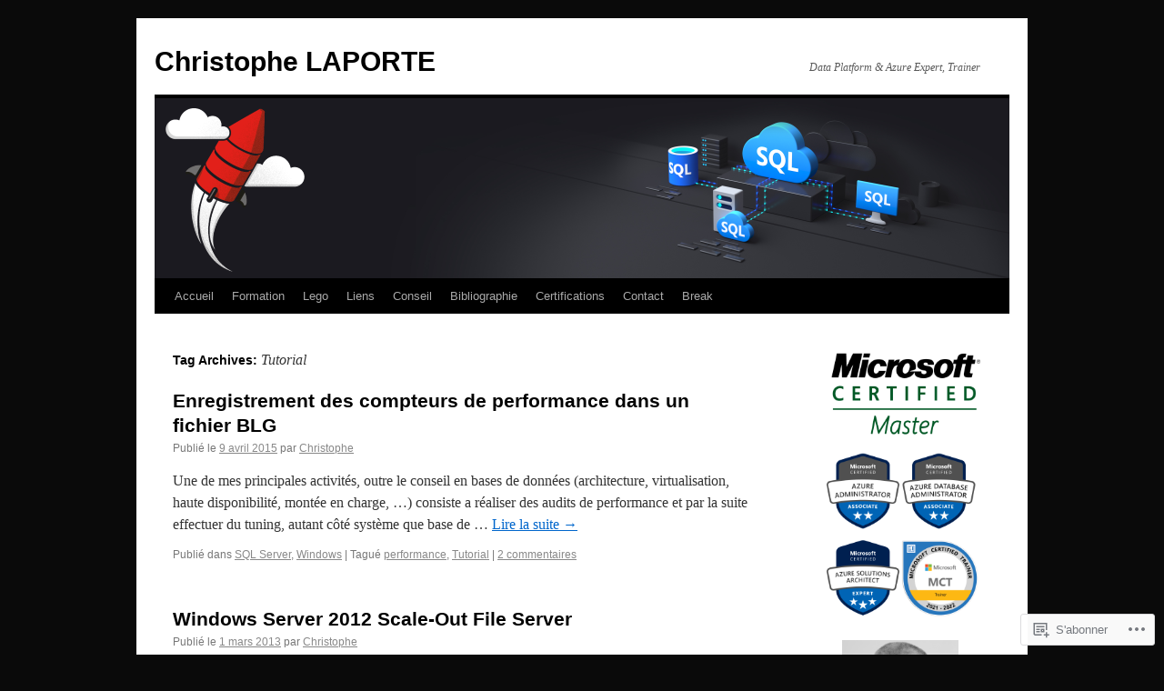

--- FILE ---
content_type: text/html; charset=UTF-8
request_url: https://conseilit.wordpress.com/tag/tutorial/
body_size: 26030
content:
<!DOCTYPE html>
<html lang="fr-FR">
<head>
<meta charset="UTF-8" />
<title>
Tutorial | Christophe LAPORTE</title>
<link rel="profile" href="https://gmpg.org/xfn/11" />
<link rel="stylesheet" type="text/css" media="all" href="https://s0.wp.com/wp-content/themes/pub/twentyten/style.css?m=1659017451i&amp;ver=20190507" />
<link rel="pingback" href="https://conseilit.wordpress.com/xmlrpc.php">
<meta name='robots' content='max-image-preview:large' />
<meta name="google-site-verification" content="WFA85c19-k62uQCUgVMn5-MkiQ9TBpKZnUVXvJgpB-w" />
<meta name="msvalidate.01" content="92DE71EB71D3457F7416C4B5C8F28ACD" />
<link rel='dns-prefetch' href='//s0.wp.com' />
<link rel="alternate" type="application/rss+xml" title="Christophe LAPORTE &raquo; Flux" href="https://conseilit.wordpress.com/feed/" />
<link rel="alternate" type="application/rss+xml" title="Christophe LAPORTE &raquo; Flux des commentaires" href="https://conseilit.wordpress.com/comments/feed/" />
<link rel="alternate" type="application/rss+xml" title="Christophe LAPORTE &raquo; Flux de l’étiquette Tutorial" href="https://conseilit.wordpress.com/tag/tutorial/feed/" />
	<script type="text/javascript">
		/* <![CDATA[ */
		function addLoadEvent(func) {
			var oldonload = window.onload;
			if (typeof window.onload != 'function') {
				window.onload = func;
			} else {
				window.onload = function () {
					oldonload();
					func();
				}
			}
		}
		/* ]]> */
	</script>
	<link crossorigin='anonymous' rel='stylesheet' id='all-css-0-1' href='/_static/??-eJxtjEkKgDAMAD9kDWpFL+JbpFaJpmkxLeLv3fDmZWBgGNiDMp6j5QguqUBpRhYgXK3AYmMYzKoey41IBv/5F74OzvsbY6JrgjwhY7RKzOaJPj/uX++6oqmrstVNoZcTpEQzyA==&cssminify=yes' type='text/css' media='all' />
<style id='wp-emoji-styles-inline-css'>

	img.wp-smiley, img.emoji {
		display: inline !important;
		border: none !important;
		box-shadow: none !important;
		height: 1em !important;
		width: 1em !important;
		margin: 0 0.07em !important;
		vertical-align: -0.1em !important;
		background: none !important;
		padding: 0 !important;
	}
/*# sourceURL=wp-emoji-styles-inline-css */
</style>
<link crossorigin='anonymous' rel='stylesheet' id='all-css-2-1' href='/wp-content/plugins/gutenberg-core/v22.2.0/build/styles/block-library/style.css?m=1764855221i&cssminify=yes' type='text/css' media='all' />
<style id='wp-block-library-inline-css'>
.has-text-align-justify {
	text-align:justify;
}
.has-text-align-justify{text-align:justify;}

/*# sourceURL=wp-block-library-inline-css */
</style><style id='global-styles-inline-css'>
:root{--wp--preset--aspect-ratio--square: 1;--wp--preset--aspect-ratio--4-3: 4/3;--wp--preset--aspect-ratio--3-4: 3/4;--wp--preset--aspect-ratio--3-2: 3/2;--wp--preset--aspect-ratio--2-3: 2/3;--wp--preset--aspect-ratio--16-9: 16/9;--wp--preset--aspect-ratio--9-16: 9/16;--wp--preset--color--black: #000;--wp--preset--color--cyan-bluish-gray: #abb8c3;--wp--preset--color--white: #fff;--wp--preset--color--pale-pink: #f78da7;--wp--preset--color--vivid-red: #cf2e2e;--wp--preset--color--luminous-vivid-orange: #ff6900;--wp--preset--color--luminous-vivid-amber: #fcb900;--wp--preset--color--light-green-cyan: #7bdcb5;--wp--preset--color--vivid-green-cyan: #00d084;--wp--preset--color--pale-cyan-blue: #8ed1fc;--wp--preset--color--vivid-cyan-blue: #0693e3;--wp--preset--color--vivid-purple: #9b51e0;--wp--preset--color--blue: #0066cc;--wp--preset--color--medium-gray: #666;--wp--preset--color--light-gray: #f1f1f1;--wp--preset--gradient--vivid-cyan-blue-to-vivid-purple: linear-gradient(135deg,rgb(6,147,227) 0%,rgb(155,81,224) 100%);--wp--preset--gradient--light-green-cyan-to-vivid-green-cyan: linear-gradient(135deg,rgb(122,220,180) 0%,rgb(0,208,130) 100%);--wp--preset--gradient--luminous-vivid-amber-to-luminous-vivid-orange: linear-gradient(135deg,rgb(252,185,0) 0%,rgb(255,105,0) 100%);--wp--preset--gradient--luminous-vivid-orange-to-vivid-red: linear-gradient(135deg,rgb(255,105,0) 0%,rgb(207,46,46) 100%);--wp--preset--gradient--very-light-gray-to-cyan-bluish-gray: linear-gradient(135deg,rgb(238,238,238) 0%,rgb(169,184,195) 100%);--wp--preset--gradient--cool-to-warm-spectrum: linear-gradient(135deg,rgb(74,234,220) 0%,rgb(151,120,209) 20%,rgb(207,42,186) 40%,rgb(238,44,130) 60%,rgb(251,105,98) 80%,rgb(254,248,76) 100%);--wp--preset--gradient--blush-light-purple: linear-gradient(135deg,rgb(255,206,236) 0%,rgb(152,150,240) 100%);--wp--preset--gradient--blush-bordeaux: linear-gradient(135deg,rgb(254,205,165) 0%,rgb(254,45,45) 50%,rgb(107,0,62) 100%);--wp--preset--gradient--luminous-dusk: linear-gradient(135deg,rgb(255,203,112) 0%,rgb(199,81,192) 50%,rgb(65,88,208) 100%);--wp--preset--gradient--pale-ocean: linear-gradient(135deg,rgb(255,245,203) 0%,rgb(182,227,212) 50%,rgb(51,167,181) 100%);--wp--preset--gradient--electric-grass: linear-gradient(135deg,rgb(202,248,128) 0%,rgb(113,206,126) 100%);--wp--preset--gradient--midnight: linear-gradient(135deg,rgb(2,3,129) 0%,rgb(40,116,252) 100%);--wp--preset--font-size--small: 13px;--wp--preset--font-size--medium: 20px;--wp--preset--font-size--large: 36px;--wp--preset--font-size--x-large: 42px;--wp--preset--font-family--albert-sans: 'Albert Sans', sans-serif;--wp--preset--font-family--alegreya: Alegreya, serif;--wp--preset--font-family--arvo: Arvo, serif;--wp--preset--font-family--bodoni-moda: 'Bodoni Moda', serif;--wp--preset--font-family--bricolage-grotesque: 'Bricolage Grotesque', sans-serif;--wp--preset--font-family--cabin: Cabin, sans-serif;--wp--preset--font-family--chivo: Chivo, sans-serif;--wp--preset--font-family--commissioner: Commissioner, sans-serif;--wp--preset--font-family--cormorant: Cormorant, serif;--wp--preset--font-family--courier-prime: 'Courier Prime', monospace;--wp--preset--font-family--crimson-pro: 'Crimson Pro', serif;--wp--preset--font-family--dm-mono: 'DM Mono', monospace;--wp--preset--font-family--dm-sans: 'DM Sans', sans-serif;--wp--preset--font-family--dm-serif-display: 'DM Serif Display', serif;--wp--preset--font-family--domine: Domine, serif;--wp--preset--font-family--eb-garamond: 'EB Garamond', serif;--wp--preset--font-family--epilogue: Epilogue, sans-serif;--wp--preset--font-family--fahkwang: Fahkwang, sans-serif;--wp--preset--font-family--figtree: Figtree, sans-serif;--wp--preset--font-family--fira-sans: 'Fira Sans', sans-serif;--wp--preset--font-family--fjalla-one: 'Fjalla One', sans-serif;--wp--preset--font-family--fraunces: Fraunces, serif;--wp--preset--font-family--gabarito: Gabarito, system-ui;--wp--preset--font-family--ibm-plex-mono: 'IBM Plex Mono', monospace;--wp--preset--font-family--ibm-plex-sans: 'IBM Plex Sans', sans-serif;--wp--preset--font-family--ibarra-real-nova: 'Ibarra Real Nova', serif;--wp--preset--font-family--instrument-serif: 'Instrument Serif', serif;--wp--preset--font-family--inter: Inter, sans-serif;--wp--preset--font-family--josefin-sans: 'Josefin Sans', sans-serif;--wp--preset--font-family--jost: Jost, sans-serif;--wp--preset--font-family--libre-baskerville: 'Libre Baskerville', serif;--wp--preset--font-family--libre-franklin: 'Libre Franklin', sans-serif;--wp--preset--font-family--literata: Literata, serif;--wp--preset--font-family--lora: Lora, serif;--wp--preset--font-family--merriweather: Merriweather, serif;--wp--preset--font-family--montserrat: Montserrat, sans-serif;--wp--preset--font-family--newsreader: Newsreader, serif;--wp--preset--font-family--noto-sans-mono: 'Noto Sans Mono', sans-serif;--wp--preset--font-family--nunito: Nunito, sans-serif;--wp--preset--font-family--open-sans: 'Open Sans', sans-serif;--wp--preset--font-family--overpass: Overpass, sans-serif;--wp--preset--font-family--pt-serif: 'PT Serif', serif;--wp--preset--font-family--petrona: Petrona, serif;--wp--preset--font-family--piazzolla: Piazzolla, serif;--wp--preset--font-family--playfair-display: 'Playfair Display', serif;--wp--preset--font-family--plus-jakarta-sans: 'Plus Jakarta Sans', sans-serif;--wp--preset--font-family--poppins: Poppins, sans-serif;--wp--preset--font-family--raleway: Raleway, sans-serif;--wp--preset--font-family--roboto: Roboto, sans-serif;--wp--preset--font-family--roboto-slab: 'Roboto Slab', serif;--wp--preset--font-family--rubik: Rubik, sans-serif;--wp--preset--font-family--rufina: Rufina, serif;--wp--preset--font-family--sora: Sora, sans-serif;--wp--preset--font-family--source-sans-3: 'Source Sans 3', sans-serif;--wp--preset--font-family--source-serif-4: 'Source Serif 4', serif;--wp--preset--font-family--space-mono: 'Space Mono', monospace;--wp--preset--font-family--syne: Syne, sans-serif;--wp--preset--font-family--texturina: Texturina, serif;--wp--preset--font-family--urbanist: Urbanist, sans-serif;--wp--preset--font-family--work-sans: 'Work Sans', sans-serif;--wp--preset--spacing--20: 0.44rem;--wp--preset--spacing--30: 0.67rem;--wp--preset--spacing--40: 1rem;--wp--preset--spacing--50: 1.5rem;--wp--preset--spacing--60: 2.25rem;--wp--preset--spacing--70: 3.38rem;--wp--preset--spacing--80: 5.06rem;--wp--preset--shadow--natural: 6px 6px 9px rgba(0, 0, 0, 0.2);--wp--preset--shadow--deep: 12px 12px 50px rgba(0, 0, 0, 0.4);--wp--preset--shadow--sharp: 6px 6px 0px rgba(0, 0, 0, 0.2);--wp--preset--shadow--outlined: 6px 6px 0px -3px rgb(255, 255, 255), 6px 6px rgb(0, 0, 0);--wp--preset--shadow--crisp: 6px 6px 0px rgb(0, 0, 0);}:where(.is-layout-flex){gap: 0.5em;}:where(.is-layout-grid){gap: 0.5em;}body .is-layout-flex{display: flex;}.is-layout-flex{flex-wrap: wrap;align-items: center;}.is-layout-flex > :is(*, div){margin: 0;}body .is-layout-grid{display: grid;}.is-layout-grid > :is(*, div){margin: 0;}:where(.wp-block-columns.is-layout-flex){gap: 2em;}:where(.wp-block-columns.is-layout-grid){gap: 2em;}:where(.wp-block-post-template.is-layout-flex){gap: 1.25em;}:where(.wp-block-post-template.is-layout-grid){gap: 1.25em;}.has-black-color{color: var(--wp--preset--color--black) !important;}.has-cyan-bluish-gray-color{color: var(--wp--preset--color--cyan-bluish-gray) !important;}.has-white-color{color: var(--wp--preset--color--white) !important;}.has-pale-pink-color{color: var(--wp--preset--color--pale-pink) !important;}.has-vivid-red-color{color: var(--wp--preset--color--vivid-red) !important;}.has-luminous-vivid-orange-color{color: var(--wp--preset--color--luminous-vivid-orange) !important;}.has-luminous-vivid-amber-color{color: var(--wp--preset--color--luminous-vivid-amber) !important;}.has-light-green-cyan-color{color: var(--wp--preset--color--light-green-cyan) !important;}.has-vivid-green-cyan-color{color: var(--wp--preset--color--vivid-green-cyan) !important;}.has-pale-cyan-blue-color{color: var(--wp--preset--color--pale-cyan-blue) !important;}.has-vivid-cyan-blue-color{color: var(--wp--preset--color--vivid-cyan-blue) !important;}.has-vivid-purple-color{color: var(--wp--preset--color--vivid-purple) !important;}.has-black-background-color{background-color: var(--wp--preset--color--black) !important;}.has-cyan-bluish-gray-background-color{background-color: var(--wp--preset--color--cyan-bluish-gray) !important;}.has-white-background-color{background-color: var(--wp--preset--color--white) !important;}.has-pale-pink-background-color{background-color: var(--wp--preset--color--pale-pink) !important;}.has-vivid-red-background-color{background-color: var(--wp--preset--color--vivid-red) !important;}.has-luminous-vivid-orange-background-color{background-color: var(--wp--preset--color--luminous-vivid-orange) !important;}.has-luminous-vivid-amber-background-color{background-color: var(--wp--preset--color--luminous-vivid-amber) !important;}.has-light-green-cyan-background-color{background-color: var(--wp--preset--color--light-green-cyan) !important;}.has-vivid-green-cyan-background-color{background-color: var(--wp--preset--color--vivid-green-cyan) !important;}.has-pale-cyan-blue-background-color{background-color: var(--wp--preset--color--pale-cyan-blue) !important;}.has-vivid-cyan-blue-background-color{background-color: var(--wp--preset--color--vivid-cyan-blue) !important;}.has-vivid-purple-background-color{background-color: var(--wp--preset--color--vivid-purple) !important;}.has-black-border-color{border-color: var(--wp--preset--color--black) !important;}.has-cyan-bluish-gray-border-color{border-color: var(--wp--preset--color--cyan-bluish-gray) !important;}.has-white-border-color{border-color: var(--wp--preset--color--white) !important;}.has-pale-pink-border-color{border-color: var(--wp--preset--color--pale-pink) !important;}.has-vivid-red-border-color{border-color: var(--wp--preset--color--vivid-red) !important;}.has-luminous-vivid-orange-border-color{border-color: var(--wp--preset--color--luminous-vivid-orange) !important;}.has-luminous-vivid-amber-border-color{border-color: var(--wp--preset--color--luminous-vivid-amber) !important;}.has-light-green-cyan-border-color{border-color: var(--wp--preset--color--light-green-cyan) !important;}.has-vivid-green-cyan-border-color{border-color: var(--wp--preset--color--vivid-green-cyan) !important;}.has-pale-cyan-blue-border-color{border-color: var(--wp--preset--color--pale-cyan-blue) !important;}.has-vivid-cyan-blue-border-color{border-color: var(--wp--preset--color--vivid-cyan-blue) !important;}.has-vivid-purple-border-color{border-color: var(--wp--preset--color--vivid-purple) !important;}.has-vivid-cyan-blue-to-vivid-purple-gradient-background{background: var(--wp--preset--gradient--vivid-cyan-blue-to-vivid-purple) !important;}.has-light-green-cyan-to-vivid-green-cyan-gradient-background{background: var(--wp--preset--gradient--light-green-cyan-to-vivid-green-cyan) !important;}.has-luminous-vivid-amber-to-luminous-vivid-orange-gradient-background{background: var(--wp--preset--gradient--luminous-vivid-amber-to-luminous-vivid-orange) !important;}.has-luminous-vivid-orange-to-vivid-red-gradient-background{background: var(--wp--preset--gradient--luminous-vivid-orange-to-vivid-red) !important;}.has-very-light-gray-to-cyan-bluish-gray-gradient-background{background: var(--wp--preset--gradient--very-light-gray-to-cyan-bluish-gray) !important;}.has-cool-to-warm-spectrum-gradient-background{background: var(--wp--preset--gradient--cool-to-warm-spectrum) !important;}.has-blush-light-purple-gradient-background{background: var(--wp--preset--gradient--blush-light-purple) !important;}.has-blush-bordeaux-gradient-background{background: var(--wp--preset--gradient--blush-bordeaux) !important;}.has-luminous-dusk-gradient-background{background: var(--wp--preset--gradient--luminous-dusk) !important;}.has-pale-ocean-gradient-background{background: var(--wp--preset--gradient--pale-ocean) !important;}.has-electric-grass-gradient-background{background: var(--wp--preset--gradient--electric-grass) !important;}.has-midnight-gradient-background{background: var(--wp--preset--gradient--midnight) !important;}.has-small-font-size{font-size: var(--wp--preset--font-size--small) !important;}.has-medium-font-size{font-size: var(--wp--preset--font-size--medium) !important;}.has-large-font-size{font-size: var(--wp--preset--font-size--large) !important;}.has-x-large-font-size{font-size: var(--wp--preset--font-size--x-large) !important;}.has-albert-sans-font-family{font-family: var(--wp--preset--font-family--albert-sans) !important;}.has-alegreya-font-family{font-family: var(--wp--preset--font-family--alegreya) !important;}.has-arvo-font-family{font-family: var(--wp--preset--font-family--arvo) !important;}.has-bodoni-moda-font-family{font-family: var(--wp--preset--font-family--bodoni-moda) !important;}.has-bricolage-grotesque-font-family{font-family: var(--wp--preset--font-family--bricolage-grotesque) !important;}.has-cabin-font-family{font-family: var(--wp--preset--font-family--cabin) !important;}.has-chivo-font-family{font-family: var(--wp--preset--font-family--chivo) !important;}.has-commissioner-font-family{font-family: var(--wp--preset--font-family--commissioner) !important;}.has-cormorant-font-family{font-family: var(--wp--preset--font-family--cormorant) !important;}.has-courier-prime-font-family{font-family: var(--wp--preset--font-family--courier-prime) !important;}.has-crimson-pro-font-family{font-family: var(--wp--preset--font-family--crimson-pro) !important;}.has-dm-mono-font-family{font-family: var(--wp--preset--font-family--dm-mono) !important;}.has-dm-sans-font-family{font-family: var(--wp--preset--font-family--dm-sans) !important;}.has-dm-serif-display-font-family{font-family: var(--wp--preset--font-family--dm-serif-display) !important;}.has-domine-font-family{font-family: var(--wp--preset--font-family--domine) !important;}.has-eb-garamond-font-family{font-family: var(--wp--preset--font-family--eb-garamond) !important;}.has-epilogue-font-family{font-family: var(--wp--preset--font-family--epilogue) !important;}.has-fahkwang-font-family{font-family: var(--wp--preset--font-family--fahkwang) !important;}.has-figtree-font-family{font-family: var(--wp--preset--font-family--figtree) !important;}.has-fira-sans-font-family{font-family: var(--wp--preset--font-family--fira-sans) !important;}.has-fjalla-one-font-family{font-family: var(--wp--preset--font-family--fjalla-one) !important;}.has-fraunces-font-family{font-family: var(--wp--preset--font-family--fraunces) !important;}.has-gabarito-font-family{font-family: var(--wp--preset--font-family--gabarito) !important;}.has-ibm-plex-mono-font-family{font-family: var(--wp--preset--font-family--ibm-plex-mono) !important;}.has-ibm-plex-sans-font-family{font-family: var(--wp--preset--font-family--ibm-plex-sans) !important;}.has-ibarra-real-nova-font-family{font-family: var(--wp--preset--font-family--ibarra-real-nova) !important;}.has-instrument-serif-font-family{font-family: var(--wp--preset--font-family--instrument-serif) !important;}.has-inter-font-family{font-family: var(--wp--preset--font-family--inter) !important;}.has-josefin-sans-font-family{font-family: var(--wp--preset--font-family--josefin-sans) !important;}.has-jost-font-family{font-family: var(--wp--preset--font-family--jost) !important;}.has-libre-baskerville-font-family{font-family: var(--wp--preset--font-family--libre-baskerville) !important;}.has-libre-franklin-font-family{font-family: var(--wp--preset--font-family--libre-franklin) !important;}.has-literata-font-family{font-family: var(--wp--preset--font-family--literata) !important;}.has-lora-font-family{font-family: var(--wp--preset--font-family--lora) !important;}.has-merriweather-font-family{font-family: var(--wp--preset--font-family--merriweather) !important;}.has-montserrat-font-family{font-family: var(--wp--preset--font-family--montserrat) !important;}.has-newsreader-font-family{font-family: var(--wp--preset--font-family--newsreader) !important;}.has-noto-sans-mono-font-family{font-family: var(--wp--preset--font-family--noto-sans-mono) !important;}.has-nunito-font-family{font-family: var(--wp--preset--font-family--nunito) !important;}.has-open-sans-font-family{font-family: var(--wp--preset--font-family--open-sans) !important;}.has-overpass-font-family{font-family: var(--wp--preset--font-family--overpass) !important;}.has-pt-serif-font-family{font-family: var(--wp--preset--font-family--pt-serif) !important;}.has-petrona-font-family{font-family: var(--wp--preset--font-family--petrona) !important;}.has-piazzolla-font-family{font-family: var(--wp--preset--font-family--piazzolla) !important;}.has-playfair-display-font-family{font-family: var(--wp--preset--font-family--playfair-display) !important;}.has-plus-jakarta-sans-font-family{font-family: var(--wp--preset--font-family--plus-jakarta-sans) !important;}.has-poppins-font-family{font-family: var(--wp--preset--font-family--poppins) !important;}.has-raleway-font-family{font-family: var(--wp--preset--font-family--raleway) !important;}.has-roboto-font-family{font-family: var(--wp--preset--font-family--roboto) !important;}.has-roboto-slab-font-family{font-family: var(--wp--preset--font-family--roboto-slab) !important;}.has-rubik-font-family{font-family: var(--wp--preset--font-family--rubik) !important;}.has-rufina-font-family{font-family: var(--wp--preset--font-family--rufina) !important;}.has-sora-font-family{font-family: var(--wp--preset--font-family--sora) !important;}.has-source-sans-3-font-family{font-family: var(--wp--preset--font-family--source-sans-3) !important;}.has-source-serif-4-font-family{font-family: var(--wp--preset--font-family--source-serif-4) !important;}.has-space-mono-font-family{font-family: var(--wp--preset--font-family--space-mono) !important;}.has-syne-font-family{font-family: var(--wp--preset--font-family--syne) !important;}.has-texturina-font-family{font-family: var(--wp--preset--font-family--texturina) !important;}.has-urbanist-font-family{font-family: var(--wp--preset--font-family--urbanist) !important;}.has-work-sans-font-family{font-family: var(--wp--preset--font-family--work-sans) !important;}
/*# sourceURL=global-styles-inline-css */
</style>

<style id='classic-theme-styles-inline-css'>
/*! This file is auto-generated */
.wp-block-button__link{color:#fff;background-color:#32373c;border-radius:9999px;box-shadow:none;text-decoration:none;padding:calc(.667em + 2px) calc(1.333em + 2px);font-size:1.125em}.wp-block-file__button{background:#32373c;color:#fff;text-decoration:none}
/*# sourceURL=/wp-includes/css/classic-themes.min.css */
</style>
<link crossorigin='anonymous' rel='stylesheet' id='all-css-4-1' href='/_static/??-eJyNT+1Ow0AMeyHS0K2D/UE8y/WalWz3pUtKtbcn3cYYQqr4E50t22fjXMDnpJQUS5hGToI+9yH7k+CmafdNC8KxBIJKn02HA4veFSB6DtR4kSd8CIoT/GRVMj4Wp4si0sCOAkWTrdnmYh7o+1JJBOxGniLohxnlj+9KY5l61NmIs7F4Lfg/7WUFXP5cK1XJQkd7jmiqB7hmGimDVXHKOf0CcAiO65r1SFqcP90wxpyXM0zBBnA6cGIlEF9zCN+77puW3Pf41r7uNvuXbdc9H78AfT+39w==&cssminify=yes' type='text/css' media='all' />
<style id='jetpack-global-styles-frontend-style-inline-css'>
:root { --font-headings: unset; --font-base: unset; --font-headings-default: -apple-system,BlinkMacSystemFont,"Segoe UI",Roboto,Oxygen-Sans,Ubuntu,Cantarell,"Helvetica Neue",sans-serif; --font-base-default: -apple-system,BlinkMacSystemFont,"Segoe UI",Roboto,Oxygen-Sans,Ubuntu,Cantarell,"Helvetica Neue",sans-serif;}
/*# sourceURL=jetpack-global-styles-frontend-style-inline-css */
</style>
<link crossorigin='anonymous' rel='stylesheet' id='all-css-6-1' href='/_static/??-eJyNjcEKwjAQRH/IuFRT6kX8FNkmS5K6yQY3Qfx7bfEiXrwM82B4A49qnJRGpUHupnIPqSgs1Cq624chi6zhO5OCRryTR++fW00l7J3qDv43XVNxoOISsmEJol/wY2uR8vs3WggsM/I6uOTzMI3Hw8lOg11eUT1JKA==&cssminify=yes' type='text/css' media='all' />
<script type="text/javascript" id="wpcom-actionbar-placeholder-js-extra">
/* <![CDATA[ */
var actionbardata = {"siteID":"16515745","postID":"0","siteURL":"https://conseilit.wordpress.com","xhrURL":"https://conseilit.wordpress.com/wp-admin/admin-ajax.php","nonce":"761f12cbc2","isLoggedIn":"","statusMessage":"","subsEmailDefault":"instantly","proxyScriptUrl":"https://s0.wp.com/wp-content/js/wpcom-proxy-request.js?m=1513050504i&amp;ver=20211021","i18n":{"followedText":"Les nouvelles publications de ce site appara\u00eetront d\u00e9sormais dans votre \u003Ca href=\"https://wordpress.com/reader\"\u003ELecteur\u003C/a\u003E","foldBar":"R\u00e9duire cette barre","unfoldBar":"Agrandir cette barre","shortLinkCopied":"Lien court copi\u00e9 dans le presse-papier"}};
//# sourceURL=wpcom-actionbar-placeholder-js-extra
/* ]]> */
</script>
<script type="text/javascript" id="jetpack-mu-wpcom-settings-js-before">
/* <![CDATA[ */
var JETPACK_MU_WPCOM_SETTINGS = {"assetsUrl":"https://s0.wp.com/wp-content/mu-plugins/jetpack-mu-wpcom-plugin/moon/jetpack_vendor/automattic/jetpack-mu-wpcom/src/build/"};
//# sourceURL=jetpack-mu-wpcom-settings-js-before
/* ]]> */
</script>
<script crossorigin='anonymous' type='text/javascript'  src='/wp-content/js/rlt-proxy.js?m=1720530689i'></script>
<script type="text/javascript" id="rlt-proxy-js-after">
/* <![CDATA[ */
	rltInitialize( {"token":null,"iframeOrigins":["https:\/\/widgets.wp.com"]} );
//# sourceURL=rlt-proxy-js-after
/* ]]> */
</script>
<link rel="EditURI" type="application/rsd+xml" title="RSD" href="https://conseilit.wordpress.com/xmlrpc.php?rsd" />
<meta name="generator" content="WordPress.com" />

<!-- Jetpack Open Graph Tags -->
<meta property="og:type" content="website" />
<meta property="og:title" content="Tutorial &#8211; Christophe LAPORTE" />
<meta property="og:url" content="https://conseilit.wordpress.com/tag/tutorial/" />
<meta property="og:site_name" content="Christophe LAPORTE" />
<meta property="og:image" content="https://s0.wp.com/i/blank.jpg?m=1383295312i" />
<meta property="og:image:width" content="200" />
<meta property="og:image:height" content="200" />
<meta property="og:image:alt" content="" />
<meta property="og:locale" content="fr_FR" />
<meta property="fb:app_id" content="249643311490" />
<meta name="twitter:creator" content="@Conseilit" />
<meta name="twitter:site" content="@Conseilit" />

<!-- End Jetpack Open Graph Tags -->
<link rel="shortcut icon" type="image/x-icon" href="https://s0.wp.com/i/favicon.ico?m=1713425267i" sizes="16x16 24x24 32x32 48x48" />
<link rel="icon" type="image/x-icon" href="https://s0.wp.com/i/favicon.ico?m=1713425267i" sizes="16x16 24x24 32x32 48x48" />
<link rel="apple-touch-icon" href="https://s0.wp.com/i/webclip.png?m=1713868326i" />
<link rel='openid.server' href='https://conseilit.wordpress.com/?openidserver=1' />
<link rel='openid.delegate' href='https://conseilit.wordpress.com/' />
<link rel="search" type="application/opensearchdescription+xml" href="https://conseilit.wordpress.com/osd.xml" title="Christophe LAPORTE" />
<link rel="search" type="application/opensearchdescription+xml" href="https://s1.wp.com/opensearch.xml" title="WordPress.com" />
<meta name="theme-color" content="#0a0a0a" />
		<style type="text/css">
			.recentcomments a {
				display: inline !important;
				padding: 0 !important;
				margin: 0 !important;
			}

			table.recentcommentsavatartop img.avatar, table.recentcommentsavatarend img.avatar {
				border: 0px;
				margin: 0;
			}

			table.recentcommentsavatartop a, table.recentcommentsavatarend a {
				border: 0px !important;
				background-color: transparent !important;
			}

			td.recentcommentsavatarend, td.recentcommentsavatartop {
				padding: 0px 0px 1px 0px;
				margin: 0px;
			}

			td.recentcommentstextend {
				border: none !important;
				padding: 0px 0px 2px 10px;
			}

			.rtl td.recentcommentstextend {
				padding: 0px 10px 2px 0px;
			}

			td.recentcommentstexttop {
				border: none;
				padding: 0px 0px 0px 10px;
			}

			.rtl td.recentcommentstexttop {
				padding: 0px 10px 0px 0px;
			}
		</style>
		<meta name="description" content="Articles traitant de Tutorial écrits par Christophe" />
<style type="text/css" id="custom-background-css">
body.custom-background { background-color: #0a0a0a; }
</style>
	<style type="text/css" id="custom-colors-css">#access ul li.current_page_item > a, #access ul li.current_page_parent > a, #access ul li.current-menu-ancestor > a, #access ul li.current-menu-item > a, #access ul li.current-menu-parent > a { color: #FFFFFF;}
#access li:hover > a, #access ul ul *:hover > a { fg2: #ffffff;}
#access a { color: #AAAAAA;}
.entry-meta a:link, .entry-utility a:link { color: #888888;}
body { background-color: #0a0a0a;}
</style>
<link crossorigin='anonymous' rel='stylesheet' id='all-css-0-3' href='/_static/??-eJydj8sKwkAMRX/IMdSixYX4KdLOhJI282CSofTvbcEKbkS7CTmXywmBKRkbg2JQ8MUkLj0FgQE1tXZ8MfgY1+EKo8BErkcV0JhMirJsojPj0Yoc4Hfdg4KFrhA7kNKJzZSU4lL+oKOnsM/M0Y6LbKKE+V/D9qptcyyC/C5twV6hEqMzfcuMef5G64G7v1XNub42l7o6DU+h46HQ&cssminify=yes' type='text/css' media='all' />
</head>

<body class="archive tag tag-tutorial tag-2932 custom-background wp-theme-pubtwentyten customizer-styles-applied single-author jetpack-reblog-enabled custom-colors">
<div id="wrapper" class="hfeed">
	<div id="header">
		<div id="masthead">
			<div id="branding" role="banner">
								<div id="site-title">
					<span>
						<a href="https://conseilit.wordpress.com/" title="Christophe LAPORTE" rel="home">Christophe LAPORTE</a>
					</span>
				</div>
				<div id="site-description">Data Platform &amp; Azure Expert, Trainer</div>

									<a class="home-link" href="https://conseilit.wordpress.com/" title="Christophe LAPORTE" rel="home">
						<img src="https://conseilit.wordpress.com/wp-content/uploads/2021/06/cropped-bandeau-blog-2.png" width="940" height="198" alt="" />
					</a>
								</div><!-- #branding -->

			<div id="access" role="navigation">
								<div class="skip-link screen-reader-text"><a href="#content" title="Aller au contenu principal">Aller au contenu principal</a></div>
				<div class="menu"><ul>
<li ><a href="https://conseilit.wordpress.com/">Accueil </a></li><li class="page_item page-item-632"><a href="https://conseilit.wordpress.com/formation/">Formation</a></li>
<li class="page_item page-item-5485"><a href="https://conseilit.wordpress.com/lego/">Lego</a></li>
<li class="page_item page-item-7505"><a href="https://conseilit.wordpress.com/liens/">Liens</a></li>
<li class="page_item page-item-643"><a href="https://conseilit.wordpress.com/conseil/">Conseil</a></li>
<li class="page_item page-item-3624"><a href="https://conseilit.wordpress.com/bibliographie/">Bibliographie</a></li>
<li class="page_item page-item-3629"><a href="https://conseilit.wordpress.com/certifications/">Certifications</a></li>
<li class="page_item page-item-3634"><a href="https://conseilit.wordpress.com/contact/">Contact</a></li>
<li class="page_item page-item-2988"><a href="https://conseilit.wordpress.com/break/">Break</a></li>
</ul></div>
			</div><!-- #access -->
		</div><!-- #masthead -->
	</div><!-- #header -->

	<div id="main">

		<div id="container">
			<div id="content" role="main">

				<h1 class="page-title">Tag Archives: <span>Tutorial</span></h1>

				
	<div id="nav-above" class="navigation">
		<div class="nav-previous"><a href="https://conseilit.wordpress.com/tag/tutorial/page/2/" ><span class="meta-nav">&larr;</span> Articles précédents</a></div>
		<div class="nav-next"></div>
	</div><!-- #nav-above -->



	
			<div id="post-4444" class="post-4444 post type-post status-publish format-standard hentry category-sql-server category-windows tag-performance tag-tutorial">
			<h2 class="entry-title"><a href="https://conseilit.wordpress.com/2015/04/09/enregistrement-des-compteurs-de-performance-dans-un-fichier-blg/" rel="bookmark">Enregistrement des compteurs de performance dans un fichier&nbsp;BLG</a></h2>

			<div class="entry-meta">
				<span class="meta-prep meta-prep-author">Publié le</span> <a href="https://conseilit.wordpress.com/2015/04/09/enregistrement-des-compteurs-de-performance-dans-un-fichier-blg/" title="14 h 25 min" rel="bookmark"><span class="entry-date">9 avril 2015</span></a> <span class="meta-sep">par</span> <span class="author vcard"><a class="url fn n" href="https://conseilit.wordpress.com/author/claporte31/" title="Voir tous les articles par Christophe">Christophe</a></span>			</div><!-- .entry-meta -->

					<div class="entry-summary">
				<p>Une de mes principales activités, outre le conseil en bases de données (architecture, virtualisation, haute disponibilité, montée en charge, …) consiste a réaliser des audits de performance et par la suite effectuer du tuning, autant côté système que base de &hellip; <a href="https://conseilit.wordpress.com/2015/04/09/enregistrement-des-compteurs-de-performance-dans-un-fichier-blg/">Lire la suite <span class="meta-nav">&rarr;</span></a></p>
			</div><!-- .entry-summary -->
	
			<div class="entry-utility">
													<span class="cat-links">
						<span class="entry-utility-prep entry-utility-prep-cat-links">Publié dans</span> <a href="https://conseilit.wordpress.com/category/sql-server/" rel="category tag">SQL Server</a>, <a href="https://conseilit.wordpress.com/category/windows/" rel="category tag">Windows</a>					</span>
					<span class="meta-sep">|</span>
				
								<span class="tag-links">
					<span class="entry-utility-prep entry-utility-prep-tag-links">Tagu&eacute;</span> <a href="https://conseilit.wordpress.com/tag/performance/" rel="tag">performance</a>, <a href="https://conseilit.wordpress.com/tag/tutorial/" rel="tag">Tutorial</a>				</span>
				<span class="meta-sep">|</span>
				
				<span class="comments-link"><a href="https://conseilit.wordpress.com/2015/04/09/enregistrement-des-compteurs-de-performance-dans-un-fichier-blg/#comments">2 commentaires</a></span>

							</div><!-- .entry-utility -->
		</div><!-- #post-4444 -->

		
	

	
			<div id="post-2831" class="post-2831 post type-post status-publish format-standard hentry category-hyper-v category-powershell category-sql-server category-windows tag-cluster tag-scale-out tag-tutorial tag-windows-server-2012">
			<h2 class="entry-title"><a href="https://conseilit.wordpress.com/2013/03/01/windows-server-2012-scale-out-file-server/" rel="bookmark">Windows Server 2012  Scale-Out File&nbsp;Server</a></h2>

			<div class="entry-meta">
				<span class="meta-prep meta-prep-author">Publié le</span> <a href="https://conseilit.wordpress.com/2013/03/01/windows-server-2012-scale-out-file-server/" title="17 h 27 min" rel="bookmark"><span class="entry-date">1 mars 2013</span></a> <span class="meta-sep">par</span> <span class="author vcard"><a class="url fn n" href="https://conseilit.wordpress.com/author/claporte31/" title="Voir tous les articles par Christophe">Christophe</a></span>			</div><!-- .entry-meta -->

					<div class="entry-summary">
				<p>Depuis SQL Server 2012, il est possible de poser les fichiers des bases de données sur un partage réseau. Tous, y compris les fichiers des bases système. Cette configuration est maintenant supportée. L’idée de cet article et de créer un &hellip; <a href="https://conseilit.wordpress.com/2013/03/01/windows-server-2012-scale-out-file-server/">Lire la suite <span class="meta-nav">&rarr;</span></a></p>
			</div><!-- .entry-summary -->
	
			<div class="entry-utility">
													<span class="cat-links">
						<span class="entry-utility-prep entry-utility-prep-cat-links">Publié dans</span> <a href="https://conseilit.wordpress.com/category/hyper-v/" rel="category tag">Hyper-V</a>, <a href="https://conseilit.wordpress.com/category/powershell/" rel="category tag">PowerShell</a>, <a href="https://conseilit.wordpress.com/category/sql-server/" rel="category tag">SQL Server</a>, <a href="https://conseilit.wordpress.com/category/windows/" rel="category tag">Windows</a>					</span>
					<span class="meta-sep">|</span>
				
								<span class="tag-links">
					<span class="entry-utility-prep entry-utility-prep-tag-links">Tagu&eacute;</span> <a href="https://conseilit.wordpress.com/tag/cluster/" rel="tag">Cluster</a>, <a href="https://conseilit.wordpress.com/tag/scale-out/" rel="tag">Scale-Out</a>, <a href="https://conseilit.wordpress.com/tag/tutorial/" rel="tag">Tutorial</a>, <a href="https://conseilit.wordpress.com/tag/windows-server-2012/" rel="tag">Windows Server 2012</a>				</span>
				<span class="meta-sep">|</span>
				
				<span class="comments-link"><a href="https://conseilit.wordpress.com/2013/03/01/windows-server-2012-scale-out-file-server/#comments">5 commentaires</a></span>

							</div><!-- .entry-utility -->
		</div><!-- #post-2831 -->

		
	

	
			<div id="post-2484" class="post-2484 post type-post status-publish format-standard hentry category-sharepoint tag-tutorial">
			<h2 class="entry-title"><a href="https://conseilit.wordpress.com/2012/07/18/la-beta-sharepoint-2013-est-disponible/" rel="bookmark">La beta Sharepoint 2013 est&nbsp;disponible</a></h2>

			<div class="entry-meta">
				<span class="meta-prep meta-prep-author">Publié le</span> <a href="https://conseilit.wordpress.com/2012/07/18/la-beta-sharepoint-2013-est-disponible/" title="16 h 31 min" rel="bookmark"><span class="entry-date">18 juillet 2012</span></a> <span class="meta-sep">par</span> <span class="author vcard"><a class="url fn n" href="https://conseilit.wordpress.com/author/claporte31/" title="Voir tous les articles par Christophe">Christophe</a></span>			</div><!-- .entry-meta -->

					<div class="entry-summary">
				<p>Tout comme Office 2013, la sortie de Sharepoint 2013 est très attendue. Microsoft met publiquement à disposition la beta de ce produit afin que tout le monde puisse se faire une idée. Je n’aborderais que l’installation basique, pas une architecture &hellip; <a href="https://conseilit.wordpress.com/2012/07/18/la-beta-sharepoint-2013-est-disponible/">Lire la suite <span class="meta-nav">&rarr;</span></a></p>
			</div><!-- .entry-summary -->
	
			<div class="entry-utility">
													<span class="cat-links">
						<span class="entry-utility-prep entry-utility-prep-cat-links">Publié dans</span> <a href="https://conseilit.wordpress.com/category/sharepoint/" rel="category tag">Sharepoint</a>					</span>
					<span class="meta-sep">|</span>
				
								<span class="tag-links">
					<span class="entry-utility-prep entry-utility-prep-tag-links">Tagu&eacute;</span> <a href="https://conseilit.wordpress.com/tag/tutorial/" rel="tag">Tutorial</a>				</span>
				<span class="meta-sep">|</span>
				
				<span class="comments-link"><a href="https://conseilit.wordpress.com/2012/07/18/la-beta-sharepoint-2013-est-disponible/#respond">Laisser un commentaire</a></span>

							</div><!-- .entry-utility -->
		</div><!-- #post-2484 -->

		
	

	
			<div id="post-2179" class="post-2179 post type-post status-publish format-standard hentry category-iis category-sql-azure tag-sql-azure tag-tutorial tag-windows-azure">
			<h2 class="entry-title"><a href="https://conseilit.wordpress.com/2012/06/06/installer-un-blog-wordpress-sur-azure/" rel="bookmark">Installer un blog WordPress sur&nbsp;Azure</a></h2>

			<div class="entry-meta">
				<span class="meta-prep meta-prep-author">Publié le</span> <a href="https://conseilit.wordpress.com/2012/06/06/installer-un-blog-wordpress-sur-azure/" title="15 h 21 min" rel="bookmark"><span class="entry-date">6 juin 2012</span></a> <span class="meta-sep">par</span> <span class="author vcard"><a class="url fn n" href="https://conseilit.wordpress.com/author/claporte31/" title="Voir tous les articles par Christophe">Christophe</a></span>			</div><!-- .entry-meta -->

					<div class="entry-summary">
				<p>Dans la lignée des quelques articles “cloud” dédiés à SQL Azure, voici un petit tutorial relativement simple qui permet de déployer un blog de type WordPress sur Azure. De manière plus générale, ce tutorial permet de déployer une solution PHP &hellip; <a href="https://conseilit.wordpress.com/2012/06/06/installer-un-blog-wordpress-sur-azure/">Lire la suite <span class="meta-nav">&rarr;</span></a></p>
			</div><!-- .entry-summary -->
	
			<div class="entry-utility">
													<span class="cat-links">
						<span class="entry-utility-prep entry-utility-prep-cat-links">Publié dans</span> <a href="https://conseilit.wordpress.com/category/iis/" rel="category tag">IIS</a>, <a href="https://conseilit.wordpress.com/category/sql-azure/" rel="category tag">SQL Azure</a>					</span>
					<span class="meta-sep">|</span>
				
								<span class="tag-links">
					<span class="entry-utility-prep entry-utility-prep-tag-links">Tagu&eacute;</span> <a href="https://conseilit.wordpress.com/tag/sql-azure/" rel="tag">SQL Azure</a>, <a href="https://conseilit.wordpress.com/tag/tutorial/" rel="tag">Tutorial</a>, <a href="https://conseilit.wordpress.com/tag/windows-azure/" rel="tag">Windows Azure</a>				</span>
				<span class="meta-sep">|</span>
				
				<span class="comments-link"><a href="https://conseilit.wordpress.com/2012/06/06/installer-un-blog-wordpress-sur-azure/#comments">Un commentaire</a></span>

							</div><!-- .entry-utility -->
		</div><!-- #post-2179 -->

		
	

	
			<div id="post-2107" class="post-2107 post type-post status-publish format-standard hentry category-sql-azure tag-migration tag-sql-azure tag-tutorial">
			<h2 class="entry-title"><a href="https://conseilit.wordpress.com/2012/05/15/migrer-une-base-de-donnes-vers-windows-azure-sql-database/" rel="bookmark">Migrer une base de donn&eacute;es vers Windows Azure SQL&nbsp;Database</a></h2>

			<div class="entry-meta">
				<span class="meta-prep meta-prep-author">Publié le</span> <a href="https://conseilit.wordpress.com/2012/05/15/migrer-une-base-de-donnes-vers-windows-azure-sql-database/" title="12 h 26 min" rel="bookmark"><span class="entry-date">15 Mai 2012</span></a> <span class="meta-sep">par</span> <span class="author vcard"><a class="url fn n" href="https://conseilit.wordpress.com/author/claporte31/" title="Voir tous les articles par Christophe">Christophe</a></span>			</div><!-- .entry-meta -->

					<div class="entry-summary">
				<p>Lors de précédents billets, nous avons créé une base sur SQL Azure Database. Nous avons ajouté quelques enregistrements, de manière très simple. Ensuite, une application basique nous a permis de constater qu’il était relativement simple de consommer des données stockées &hellip; <a href="https://conseilit.wordpress.com/2012/05/15/migrer-une-base-de-donnes-vers-windows-azure-sql-database/">Lire la suite <span class="meta-nav">&rarr;</span></a></p>
			</div><!-- .entry-summary -->
	
			<div class="entry-utility">
													<span class="cat-links">
						<span class="entry-utility-prep entry-utility-prep-cat-links">Publié dans</span> <a href="https://conseilit.wordpress.com/category/sql-azure/" rel="category tag">SQL Azure</a>					</span>
					<span class="meta-sep">|</span>
				
								<span class="tag-links">
					<span class="entry-utility-prep entry-utility-prep-tag-links">Tagu&eacute;</span> <a href="https://conseilit.wordpress.com/tag/migration/" rel="tag">Migration</a>, <a href="https://conseilit.wordpress.com/tag/sql-azure/" rel="tag">SQL Azure</a>, <a href="https://conseilit.wordpress.com/tag/tutorial/" rel="tag">Tutorial</a>				</span>
				<span class="meta-sep">|</span>
				
				<span class="comments-link"><a href="https://conseilit.wordpress.com/2012/05/15/migrer-une-base-de-donnes-vers-windows-azure-sql-database/#comments">Un commentaire</a></span>

							</div><!-- .entry-utility -->
		</div><!-- #post-2107 -->

		
	

	
			<div id="post-2064" class="post-2064 post type-post status-publish format-standard hentry category-sql-azure tag-developpement tag-tutorial">
			<h2 class="entry-title"><a href="https://conseilit.wordpress.com/2012/04/06/sql-azure-premire-application/" rel="bookmark">SQL Azure : Premi&egrave;re&nbsp;application</a></h2>

			<div class="entry-meta">
				<span class="meta-prep meta-prep-author">Publié le</span> <a href="https://conseilit.wordpress.com/2012/04/06/sql-azure-premire-application/" title="15 h 32 min" rel="bookmark"><span class="entry-date">6 avril 2012</span></a> <span class="meta-sep">par</span> <span class="author vcard"><a class="url fn n" href="https://conseilit.wordpress.com/author/claporte31/" title="Voir tous les articles par Christophe">Christophe</a></span>			</div><!-- .entry-meta -->

					<div class="entry-summary">
				<p>Maintenant que notre base de donnée est crée sur SQL Azure, il est temps de créer une table, d’ajouter quelques données et enfin de créer une application simple, voire très simple afin de consommer ces données. Mon précédent billet se &hellip; <a href="https://conseilit.wordpress.com/2012/04/06/sql-azure-premire-application/">Lire la suite <span class="meta-nav">&rarr;</span></a></p>
			</div><!-- .entry-summary -->
	
			<div class="entry-utility">
													<span class="cat-links">
						<span class="entry-utility-prep entry-utility-prep-cat-links">Publié dans</span> <a href="https://conseilit.wordpress.com/category/sql-azure/" rel="category tag">SQL Azure</a>					</span>
					<span class="meta-sep">|</span>
				
								<span class="tag-links">
					<span class="entry-utility-prep entry-utility-prep-tag-links">Tagu&eacute;</span> <a href="https://conseilit.wordpress.com/tag/developpement/" rel="tag">Développement</a>, <a href="https://conseilit.wordpress.com/tag/tutorial/" rel="tag">Tutorial</a>				</span>
				<span class="meta-sep">|</span>
				
				<span class="comments-link"><a href="https://conseilit.wordpress.com/2012/04/06/sql-azure-premire-application/#respond">Laisser un commentaire</a></span>

							</div><!-- .entry-utility -->
		</div><!-- #post-2064 -->

		
	

	
			<div id="post-2008" class="post-2008 post type-post status-publish format-standard hentry category-sql-azure tag-sql-azure tag-tutorial">
			<h2 class="entry-title"><a href="https://conseilit.wordpress.com/2012/03/28/sql-azure-premiers-pas/" rel="bookmark">SQL Azure : Premiers&nbsp;pas</a></h2>

			<div class="entry-meta">
				<span class="meta-prep meta-prep-author">Publié le</span> <a href="https://conseilit.wordpress.com/2012/03/28/sql-azure-premiers-pas/" title="14 h 08 min" rel="bookmark"><span class="entry-date">28 mars 2012</span></a> <span class="meta-sep">par</span> <span class="author vcard"><a class="url fn n" href="https://conseilit.wordpress.com/author/claporte31/" title="Voir tous les articles par Christophe">Christophe</a></span>			</div><!-- .entry-meta -->

					<div class="entry-summary">
				<p>Une fois n’est pas coutume, je vais quitter le monde “on-premise” pour quelques articles sur SQL Azure. Loin de moi l’idée de concurrencer les pro du domaine, des MVP SQL Azure, dont Hervé Roggero (@hroggero) qui a traversé l’atlantique afin &hellip; <a href="https://conseilit.wordpress.com/2012/03/28/sql-azure-premiers-pas/">Lire la suite <span class="meta-nav">&rarr;</span></a></p>
			</div><!-- .entry-summary -->
	
			<div class="entry-utility">
													<span class="cat-links">
						<span class="entry-utility-prep entry-utility-prep-cat-links">Publié dans</span> <a href="https://conseilit.wordpress.com/category/sql-azure/" rel="category tag">SQL Azure</a>					</span>
					<span class="meta-sep">|</span>
				
								<span class="tag-links">
					<span class="entry-utility-prep entry-utility-prep-tag-links">Tagu&eacute;</span> <a href="https://conseilit.wordpress.com/tag/sql-azure/" rel="tag">SQL Azure</a>, <a href="https://conseilit.wordpress.com/tag/tutorial/" rel="tag">Tutorial</a>				</span>
				<span class="meta-sep">|</span>
				
				<span class="comments-link"><a href="https://conseilit.wordpress.com/2012/03/28/sql-azure-premiers-pas/#comments">4 commentaires</a></span>

							</div><!-- .entry-utility -->
		</div><!-- #post-2008 -->

		
	

	
			<div id="post-1312" class="post-1312 post type-post status-publish format-standard hentry category-sql-server tag-alwayson tag-denali tag-hadr tag-sql11 tag-tutorial">
			<h2 class="entry-title"><a href="https://conseilit.wordpress.com/2011/07/20/denali-ajout-dun-nud-un-groupes-de-disponibilit/" rel="bookmark">Denali &ndash; Ajout d&rsquo;un n&oelig;ud &agrave; un Groupe de disponibilit&eacute;</a></h2>

			<div class="entry-meta">
				<span class="meta-prep meta-prep-author">Publié le</span> <a href="https://conseilit.wordpress.com/2011/07/20/denali-ajout-dun-nud-un-groupes-de-disponibilit/" title="22 h 35 min" rel="bookmark"><span class="entry-date">20 juillet 2011</span></a> <span class="meta-sep">par</span> <span class="author vcard"><a class="url fn n" href="https://conseilit.wordpress.com/author/claporte31/" title="Voir tous les articles par Christophe">Christophe</a></span>			</div><!-- .entry-meta -->

					<div class="entry-summary">
				<p>Après avoir mis en place un groupe de disponibilité, on va ici aborder l’ajout d’un nouveau membre dans le cluster. Soit un des membres est hors service et doit être reconstruit, ou bien afin de faire du scale-out et de &hellip; <a href="https://conseilit.wordpress.com/2011/07/20/denali-ajout-dun-nud-un-groupes-de-disponibilit/">Lire la suite <span class="meta-nav">&rarr;</span></a></p>
			</div><!-- .entry-summary -->
	
			<div class="entry-utility">
													<span class="cat-links">
						<span class="entry-utility-prep entry-utility-prep-cat-links">Publié dans</span> <a href="https://conseilit.wordpress.com/category/sql-server/" rel="category tag">SQL Server</a>					</span>
					<span class="meta-sep">|</span>
				
								<span class="tag-links">
					<span class="entry-utility-prep entry-utility-prep-tag-links">Tagu&eacute;</span> <a href="https://conseilit.wordpress.com/tag/alwayson/" rel="tag">AlwaysON</a>, <a href="https://conseilit.wordpress.com/tag/denali/" rel="tag">Denali</a>, <a href="https://conseilit.wordpress.com/tag/hadr/" rel="tag">HADR</a>, <a href="https://conseilit.wordpress.com/tag/sql11/" rel="tag">SQL11</a>, <a href="https://conseilit.wordpress.com/tag/tutorial/" rel="tag">Tutorial</a>				</span>
				<span class="meta-sep">|</span>
				
				<span class="comments-link"><a href="https://conseilit.wordpress.com/2011/07/20/denali-ajout-dun-nud-un-groupes-de-disponibilit/#comments">Un commentaire</a></span>

							</div><!-- .entry-utility -->
		</div><!-- #post-1312 -->

		
	

	
			<div id="post-1256" class="post-1256 post type-post status-publish format-standard hentry category-sql-server tag-alwayson tag-denali tag-hadr tag-sql11 tag-tutorial">
			<h2 class="entry-title"><a href="https://conseilit.wordpress.com/2011/07/19/denali-groupes-de-disponibilit/" rel="bookmark">Denali &ndash; Groupe de disponibilit&eacute;</a></h2>

			<div class="entry-meta">
				<span class="meta-prep meta-prep-author">Publié le</span> <a href="https://conseilit.wordpress.com/2011/07/19/denali-groupes-de-disponibilit/" title="22 h 56 min" rel="bookmark"><span class="entry-date">19 juillet 2011</span></a> <span class="meta-sep">par</span> <span class="author vcard"><a class="url fn n" href="https://conseilit.wordpress.com/author/claporte31/" title="Voir tous les articles par Christophe">Christophe</a></span>			</div><!-- .entry-meta -->

					<div class="entry-summary">
				<p>Début janvier 2011, lors de la partition de la première CTP de Denali (SQL11), j’avais écrit un billet concernant la mise en place de groupes de disponibilité, ou “availability groups”. La CTP1 ne permettait pas d’aller au delà de deux &hellip; <a href="https://conseilit.wordpress.com/2011/07/19/denali-groupes-de-disponibilit/">Lire la suite <span class="meta-nav">&rarr;</span></a></p>
			</div><!-- .entry-summary -->
	
			<div class="entry-utility">
													<span class="cat-links">
						<span class="entry-utility-prep entry-utility-prep-cat-links">Publié dans</span> <a href="https://conseilit.wordpress.com/category/sql-server/" rel="category tag">SQL Server</a>					</span>
					<span class="meta-sep">|</span>
				
								<span class="tag-links">
					<span class="entry-utility-prep entry-utility-prep-tag-links">Tagu&eacute;</span> <a href="https://conseilit.wordpress.com/tag/alwayson/" rel="tag">AlwaysON</a>, <a href="https://conseilit.wordpress.com/tag/denali/" rel="tag">Denali</a>, <a href="https://conseilit.wordpress.com/tag/hadr/" rel="tag">HADR</a>, <a href="https://conseilit.wordpress.com/tag/sql11/" rel="tag">SQL11</a>, <a href="https://conseilit.wordpress.com/tag/tutorial/" rel="tag">Tutorial</a>				</span>
				<span class="meta-sep">|</span>
				
				<span class="comments-link"><a href="https://conseilit.wordpress.com/2011/07/19/denali-groupes-de-disponibilit/#comments">5 commentaires</a></span>

							</div><!-- .entry-utility -->
		</div><!-- #post-1256 -->

		
	

	
			<div id="post-1149" class="post-1149 post type-post status-publish format-standard hentry category-sql-server tag-alwayson tag-cluster tag-denali tag-hadr tag-installation tag-sql11 tag-tutorial">
			<h2 class="entry-title"><a href="https://conseilit.wordpress.com/2011/07/18/denali-installation-dun-cluster-2-nuds/" rel="bookmark">Denali &ndash; Installation d&rsquo;un cluster 2&nbsp;n&oelig;uds</a></h2>

			<div class="entry-meta">
				<span class="meta-prep meta-prep-author">Publié le</span> <a href="https://conseilit.wordpress.com/2011/07/18/denali-installation-dun-cluster-2-nuds/" title="16 h 21 min" rel="bookmark"><span class="entry-date">18 juillet 2011</span></a> <span class="meta-sep">par</span> <span class="author vcard"><a class="url fn n" href="https://conseilit.wordpress.com/author/claporte31/" title="Voir tous les articles par Christophe">Christophe</a></span>			</div><!-- .entry-meta -->

					<div class="entry-summary">
				<p>Ce tutorial présente les grandes lignes de l’installation d’une instance virtuelle SQL Server Denali  sur un cluster actif/passif Windows 2008R2. Ce que l’on retrouve sous l’appellation “AlwaysOn SQL Server Failover Cluster Instances”. Un précédent billet était consacré à la version &hellip; <a href="https://conseilit.wordpress.com/2011/07/18/denali-installation-dun-cluster-2-nuds/">Lire la suite <span class="meta-nav">&rarr;</span></a></p>
			</div><!-- .entry-summary -->
	
			<div class="entry-utility">
													<span class="cat-links">
						<span class="entry-utility-prep entry-utility-prep-cat-links">Publié dans</span> <a href="https://conseilit.wordpress.com/category/sql-server/" rel="category tag">SQL Server</a>					</span>
					<span class="meta-sep">|</span>
				
								<span class="tag-links">
					<span class="entry-utility-prep entry-utility-prep-tag-links">Tagu&eacute;</span> <a href="https://conseilit.wordpress.com/tag/alwayson/" rel="tag">AlwaysON</a>, <a href="https://conseilit.wordpress.com/tag/cluster/" rel="tag">Cluster</a>, <a href="https://conseilit.wordpress.com/tag/denali/" rel="tag">Denali</a>, <a href="https://conseilit.wordpress.com/tag/hadr/" rel="tag">HADR</a>, <a href="https://conseilit.wordpress.com/tag/installation/" rel="tag">Installation</a>, <a href="https://conseilit.wordpress.com/tag/sql11/" rel="tag">SQL11</a>, <a href="https://conseilit.wordpress.com/tag/tutorial/" rel="tag">Tutorial</a>				</span>
				<span class="meta-sep">|</span>
				
				<span class="comments-link"><a href="https://conseilit.wordpress.com/2011/07/18/denali-installation-dun-cluster-2-nuds/#comments">6 commentaires</a></span>

							</div><!-- .entry-utility -->
		</div><!-- #post-1149 -->

		
	

				<div id="nav-below" class="navigation">
					<div class="nav-previous"><a href="https://conseilit.wordpress.com/tag/tutorial/page/2/" ><span class="meta-nav">&larr;</span> Articles précédents</a></div>
					<div class="nav-next"></div>
				</div><!-- #nav-below -->
			</div><!-- #content -->
		</div><!-- #container -->


		<div id="primary" class="widget-area" role="complementary">
						<ul class="xoxo">

<li id="media_image-7" class="widget-container widget_media_image"><style>.widget.widget_media_image { overflow: hidden; }.widget.widget_media_image img { height: auto; max-width: 100%; }</style><img width="285" height="422" src="https://conseilit.wordpress.com/wp-content/uploads/2021/06/logo-bandeau-droite-blog-e1695892623215.png?w=285" class="image wp-image-6440  attachment-286x543 size-286x543" alt="" style="max-width: 100%; height: auto;" decoding="async" loading="lazy" srcset="https://conseilit.wordpress.com/wp-content/uploads/2021/06/logo-bandeau-droite-blog-e1695892623215.png 285w, https://conseilit.wordpress.com/wp-content/uploads/2021/06/logo-bandeau-droite-blog-e1695892623215.png?w=101 101w" sizes="(max-width: 285px) 100vw, 285px" data-attachment-id="6440" data-permalink="https://conseilit.wordpress.com/logo-bandeau-droite-blog-3/" data-orig-file="https://conseilit.wordpress.com/wp-content/uploads/2021/06/logo-bandeau-droite-blog-e1695892623215.png" data-orig-size="285,422" data-comments-opened="1" data-image-meta="{&quot;aperture&quot;:&quot;0&quot;,&quot;credit&quot;:&quot;&quot;,&quot;camera&quot;:&quot;&quot;,&quot;caption&quot;:&quot;&quot;,&quot;created_timestamp&quot;:&quot;0&quot;,&quot;copyright&quot;:&quot;&quot;,&quot;focal_length&quot;:&quot;0&quot;,&quot;iso&quot;:&quot;0&quot;,&quot;shutter_speed&quot;:&quot;0&quot;,&quot;title&quot;:&quot;&quot;,&quot;orientation&quot;:&quot;0&quot;}" data-image-title="Logo bandeau droite blog" data-image-description="" data-image-caption="" data-medium-file="https://conseilit.wordpress.com/wp-content/uploads/2021/06/logo-bandeau-droite-blog-e1695892623215.png?w=203" data-large-file="https://conseilit.wordpress.com/wp-content/uploads/2021/06/logo-bandeau-droite-blog-e1695892623215.png?w=285" /></li><li id="gravatar-3" class="widget-container widget_gravatar"><p><img referrerpolicy="no-referrer" alt='Avatar de Inconnu' src='https://2.gravatar.com/avatar/80e6330157d1506a58acf5864cf2e19b75810ee410cfb737eb6533991137a6fa?s=128&#038;d=identicon&#038;r=G' srcset='https://2.gravatar.com/avatar/80e6330157d1506a58acf5864cf2e19b75810ee410cfb737eb6533991137a6fa?s=128&#038;d=identicon&#038;r=G 1x, https://2.gravatar.com/avatar/80e6330157d1506a58acf5864cf2e19b75810ee410cfb737eb6533991137a6fa?s=192&#038;d=identicon&#038;r=G 1.5x, https://2.gravatar.com/avatar/80e6330157d1506a58acf5864cf2e19b75810ee410cfb737eb6533991137a6fa?s=256&#038;d=identicon&#038;r=G 2x, https://2.gravatar.com/avatar/80e6330157d1506a58acf5864cf2e19b75810ee410cfb737eb6533991137a6fa?s=384&#038;d=identicon&#038;r=G 3x, https://2.gravatar.com/avatar/80e6330157d1506a58acf5864cf2e19b75810ee410cfb737eb6533991137a6fa?s=512&#038;d=identicon&#038;r=G 4x' class='avatar avatar-128 grav-widget-center' height='128' width='128' loading='lazy' decoding='async'  style="display: block; margin: 0 auto;" /></p>
</li><li id="search-3" class="widget-container widget_search"><h3 class="widget-title">Recherche</h3><form role="search" method="get" id="searchform" class="searchform" action="https://conseilit.wordpress.com/">
				<div>
					<label class="screen-reader-text" for="s">Rechercher&nbsp;:</label>
					<input type="text" value="" name="s" id="s" />
					<input type="submit" id="searchsubmit" value="Rechercher" />
				</div>
			</form></li><li id="categories-3" class="widget-container widget_categories"><h3 class="widget-title">Catégories</h3>
			<ul>
					<li class="cat-item cat-item-599334"><a href="https://conseilit.wordpress.com/category/amazon-ec2/">Amazon EC2</a> (5)
</li>
	<li class="cat-item cat-item-26964845"><a href="https://conseilit.wordpress.com/category/amazon-rds/">Amazon RDS</a> (4)
</li>
	<li class="cat-item cat-item-335778"><a href="https://conseilit.wordpress.com/category/azure/">Azure</a> (18)
</li>
	<li class="cat-item cat-item-492334451"><a href="https://conseilit.wordpress.com/category/azure-function/">Azure Function</a> (1)
</li>
	<li class="cat-item cat-item-412539372"><a href="https://conseilit.wordpress.com/category/azure-logic-app/">Azure Logic App</a> (1)
</li>
	<li class="cat-item cat-item-513761177"><a href="https://conseilit.wordpress.com/category/azure-runbook/">Azure Runbook</a> (2)
</li>
	<li class="cat-item cat-item-11198"><a href="https://conseilit.wordpress.com/category/certification/">Certification</a> (5)
</li>
	<li class="cat-item cat-item-33525"><a href="https://conseilit.wordpress.com/category/conference/">Conférence</a> (4)
</li>
	<li class="cat-item cat-item-182564"><a href="https://conseilit.wordpress.com/category/containers/">Containers</a> (12)
</li>
	<li class="cat-item cat-item-576315383"><a href="https://conseilit.wordpress.com/category/cosmosdb/">CosmosDB</a> (1)
</li>
	<li class="cat-item cat-item-10923"><a href="https://conseilit.wordpress.com/category/cv/">CV</a> (32)
</li>
	<li class="cat-item cat-item-3399"><a href="https://conseilit.wordpress.com/category/divers/">Divers</a> (3)
</li>
	<li class="cat-item cat-item-143153"><a href="https://conseilit.wordpress.com/category/divertissements/">Divertissements</a> (2)
</li>
	<li class="cat-item cat-item-4504191"><a href="https://conseilit.wordpress.com/category/docker/">Docker</a> (16)
</li>
	<li class="cat-item cat-item-567240917"><a href="https://conseilit.wordpress.com/category/elastic-jobs/">Elastic Jobs</a> (1)
</li>
	<li class="cat-item cat-item-19698"><a href="https://conseilit.wordpress.com/category/evenements/">Evènements</a> (66)
</li>
	<li class="cat-item cat-item-14014"><a href="https://conseilit.wordpress.com/category/exchange/">Exchange</a> (4)
</li>
	<li class="cat-item cat-item-2660314"><a href="https://conseilit.wordpress.com/category/hyper-v/">Hyper-V</a> (28)
</li>
	<li class="cat-item cat-item-14013"><a href="https://conseilit.wordpress.com/category/iis/">IIS</a> (3)
</li>
	<li class="cat-item cat-item-2121118"><a href="https://conseilit.wordpress.com/category/iot/">IoT</a> (2)
</li>
	<li class="cat-item cat-item-1114"><a href="https://conseilit.wordpress.com/category/job/">Job</a> (3)
</li>
	<li class="cat-item cat-item-46713213"><a href="https://conseilit.wordpress.com/category/kubernetes/">Kubernetes</a> (7)
</li>
	<li class="cat-item cat-item-610"><a href="https://conseilit.wordpress.com/category/linux/">Linux</a> (15)
</li>
	<li class="cat-item cat-item-9858"><a href="https://conseilit.wordpress.com/category/materiel/">Matériel</a> (7)
</li>
	<li class="cat-item cat-item-2638160"><a href="https://conseilit.wordpress.com/category/mauvaises-pratiques/">Mauvaises pratiques</a> (1)
</li>
	<li class="cat-item cat-item-6325"><a href="https://conseilit.wordpress.com/category/non-classe/">Non classé</a> (29)
</li>
	<li class="cat-item cat-item-315"><a href="https://conseilit.wordpress.com/category/office/">Office</a> (7)
</li>
	<li class="cat-item cat-item-178495"><a href="https://conseilit.wordpress.com/category/powershell/">PowerShell</a> (11)
</li>
	<li class="cat-item cat-item-3079703"><a href="https://conseilit.wordpress.com/category/search-server/">Search Server</a> (1)
</li>
	<li class="cat-item cat-item-37382"><a href="https://conseilit.wordpress.com/category/sharepoint/">Sharepoint</a> (3)
</li>
	<li class="cat-item cat-item-22687189"><a href="https://conseilit.wordpress.com/category/sql-azure/">SQL Azure</a> (25)
</li>
	<li class="cat-item cat-item-6407"><a href="https://conseilit.wordpress.com/category/sql-server/">SQL Server</a> (282)
</li>
	<li class="cat-item cat-item-181675"><a href="https://conseilit.wordpress.com/category/ssas/">SSAS</a> (5)
</li>
	<li class="cat-item cat-item-106112"><a href="https://conseilit.wordpress.com/category/ssis/">SSIS</a> (13)
</li>
	<li class="cat-item cat-item-274144"><a href="https://conseilit.wordpress.com/category/ssrs/">SSRS</a> (2)
</li>
	<li class="cat-item cat-item-241134"><a href="https://conseilit.wordpress.com/category/system-center/">System Center</a> (1)
</li>
	<li class="cat-item cat-item-176118"><a href="https://conseilit.wordpress.com/category/vb-net/">VB.NET</a> (4)
</li>
	<li class="cat-item cat-item-800"><a href="https://conseilit.wordpress.com/category/windows/">Windows</a> (46)
</li>
	<li class="cat-item cat-item-12794846"><a href="https://conseilit.wordpress.com/category/windows-azure/">Windows Azure</a> (20)
</li>
			</ul>

			</li><li id="rss_links-3" class="widget-container widget_rss_links"><h3 class="widget-title">RSS</h3><p class="size-small"><a class="feed-image-link" href="https://conseilit.wordpress.com/feed/" title="S&rsquo;abonner à Articles"><img src="https://conseilit.wordpress.com/i/rss/orange-small.png?m=1391188133i" alt="RSS Feed" /></a>&nbsp;<a href="https://conseilit.wordpress.com/feed/" title="S&rsquo;abonner à Articles">RSS - Articles</a></p><p class="size-small"><a class="feed-image-link" href="https://conseilit.wordpress.com/comments/feed/" title="S&rsquo;abonner à Commentaires"><img src="https://conseilit.wordpress.com/i/rss/orange-small.png?m=1391188133i" alt="RSS Feed" /></a>&nbsp;<a href="https://conseilit.wordpress.com/comments/feed/" title="S&rsquo;abonner à Commentaires">RSS - Commentaires</a></p>
</li>			</ul>
		</div><!-- #primary .widget-area -->


		<div id="secondary" class="widget-area" role="complementary">
			<ul class="xoxo">
				<li id="top-posts-2" class="widget-container widget_top-posts"><h3 class="widget-title">Articles les plus consultés</h3><ul><li><a href="https://conseilit.wordpress.com/2010/07/16/requete-sql-procedure-stockee-optimisation-et-cache-sql-server-%e2%80%a6/" class="bump-view" data-bump-view="tp">Requête SQL, procédure stockée, optimisation et Cache SQL Server …</a></li><li><a href="https://conseilit.wordpress.com/2011/02/25/afficher-ou-cacher-une-table-dans-ssms/" class="bump-view" data-bump-view="tp">Afficher ou cacher une table dans SSMS</a></li><li><a href="https://conseilit.wordpress.com/2015/03/17/qui-a-fait-quoi-sur-ma-table/" class="bump-view" data-bump-view="tp">Qui a fait quoi sur ma table ?</a></li><li><a href="https://conseilit.wordpress.com/2017/04/27/ssms-17-disponible-au-tlchargement/" class="bump-view" data-bump-view="tp">SSMS 17 disponible au t&eacute;l&eacute;chargement</a></li><li><a href="https://conseilit.wordpress.com/2018/04/06/script-powershell-inventaire-des-instances-sql-server/" class="bump-view" data-bump-view="tp">Script PowerShell-Inventaire des instances SQL Server</a></li><li><a href="https://conseilit.wordpress.com/2021/01/06/sql-server-sur-raspberry-pi/" class="bump-view" data-bump-view="tp">SQL Server sur Raspberry Pi</a></li><li><a href="https://conseilit.wordpress.com/2010/09/12/pagination-d%e2%80%99un-jeu-de-donnees-sous-sql-server/" class="bump-view" data-bump-view="tp">Pagination d’un jeu de données sous SQL Server</a></li><li><a href="https://conseilit.wordpress.com/2010/01/22/conditions-de-jointure-sql-filtrer-les-donnees-dans-le-on-ou-dans-le-where/" class="bump-view" data-bump-view="tp">Conditions de jointure SQL : filtrer les données dans le ON ou dans le WHERE</a></li></ul></li><li id="wp_tag_cloud-2" class="widget-container wp_widget_tag_cloud"><h3 class="widget-title"></h3><ul class='wp-tag-cloud' role='list'>
	<li><a href="https://conseilit.wordpress.com/tag/24hop/" class="tag-cloud-link tag-link-47058735 tag-link-position-1" style="font-size: 8pt;" aria-label="24HOP (2 éléments)">24HOP</a></li>
	<li><a href="https://conseilit.wordpress.com/tag/alwayson/" class="tag-cloud-link tag-link-675638 tag-link-position-2" style="font-size: 18.677966101695pt;" aria-label="AlwaysON (23 éléments)">AlwaysON</a></li>
	<li><a href="https://conseilit.wordpress.com/tag/azure/" class="tag-cloud-link tag-link-335778 tag-link-position-3" style="font-size: 19.271186440678pt;" aria-label="Azure (26 éléments)">Azure</a></li>
	<li><a href="https://conseilit.wordpress.com/tag/azure-sql-edge/" class="tag-cloud-link tag-link-698589186 tag-link-position-4" style="font-size: 9.4237288135593pt;" aria-label="Azure SQL Edge (3 éléments)">Azure SQL Edge</a></li>
	<li><a href="https://conseilit.wordpress.com/tag/backup/" class="tag-cloud-link tag-link-5469 tag-link-position-5" style="font-size: 15.118644067797pt;" aria-label="backup (11 éléments)">backup</a></li>
	<li><a href="https://conseilit.wordpress.com/tag/cloud/" class="tag-cloud-link tag-link-69816 tag-link-position-6" style="font-size: 11.559322033898pt;" aria-label="Cloud (5 éléments)">Cloud</a></li>
	<li><a href="https://conseilit.wordpress.com/tag/cluster/" class="tag-cloud-link tag-link-9868 tag-link-position-7" style="font-size: 21.64406779661pt;" aria-label="Cluster (42 éléments)">Cluster</a></li>
	<li><a href="https://conseilit.wordpress.com/tag/configuration/" class="tag-cloud-link tag-link-45809 tag-link-position-8" style="font-size: 9.4237288135593pt;" aria-label="Configuration (3 éléments)">Configuration</a></li>
	<li><a href="https://conseilit.wordpress.com/tag/contained-databases/" class="tag-cloud-link tag-link-46627315 tag-link-position-9" style="font-size: 8pt;" aria-label="Contained Databases (2 éléments)">Contained Databases</a></li>
	<li><a href="https://conseilit.wordpress.com/tag/dba/" class="tag-cloud-link tag-link-26203 tag-link-position-10" style="font-size: 10.610169491525pt;" aria-label="DBA (4 éléments)">DBA</a></li>
	<li><a href="https://conseilit.wordpress.com/tag/dbatools/" class="tag-cloud-link tag-link-24817385 tag-link-position-11" style="font-size: 10.610169491525pt;" aria-label="dbaTools (4 éléments)">dbaTools</a></li>
	<li><a href="https://conseilit.wordpress.com/tag/denali/" class="tag-cloud-link tag-link-354099 tag-link-position-12" style="font-size: 19.864406779661pt;" aria-label="Denali (29 éléments)">Denali</a></li>
	<li><a href="https://conseilit.wordpress.com/tag/disaster-recovery/" class="tag-cloud-link tag-link-77139 tag-link-position-13" style="font-size: 8pt;" aria-label="Disaster Recovery (2 éléments)">Disaster Recovery</a></li>
	<li><a href="https://conseilit.wordpress.com/tag/docker/" class="tag-cloud-link tag-link-4504191 tag-link-position-14" style="font-size: 13.576271186441pt;" aria-label="Docker (8 éléments)">Docker</a></li>
	<li><a href="https://conseilit.wordpress.com/tag/documentation/" class="tag-cloud-link tag-link-19551 tag-link-position-15" style="font-size: 16.898305084746pt;" aria-label="Documentation (16 éléments)">Documentation</a></li>
	<li><a href="https://conseilit.wordpress.com/tag/download/" class="tag-cloud-link tag-link-4230 tag-link-position-16" style="font-size: 21.28813559322pt;" aria-label="Download (39 éléments)">Download</a></li>
	<li><a href="https://conseilit.wordpress.com/tag/developpement/" class="tag-cloud-link tag-link-47920 tag-link-position-17" style="font-size: 14.169491525424pt;" aria-label="Développement (9 éléments)">Développement</a></li>
	<li><a href="https://conseilit.wordpress.com/tag/edition-express/" class="tag-cloud-link tag-link-162182797 tag-link-position-18" style="font-size: 14.169491525424pt;" aria-label="Edition Express (9 éléments)">Edition Express</a></li>
	<li><a href="https://conseilit.wordpress.com/tag/express-edition/" class="tag-cloud-link tag-link-2785715 tag-link-position-19" style="font-size: 8pt;" aria-label="Express Edition (2 éléments)">Express Edition</a></li>
	<li><a href="https://conseilit.wordpress.com/tag/formation/" class="tag-cloud-link tag-link-57359 tag-link-position-20" style="font-size: 14.64406779661pt;" aria-label="Formation (10 éléments)">Formation</a></li>
	<li><a href="https://conseilit.wordpress.com/tag/hadr/" class="tag-cloud-link tag-link-711772 tag-link-position-21" style="font-size: 20.220338983051pt;" aria-label="HADR (31 éléments)">HADR</a></li>
	<li><a href="https://conseilit.wordpress.com/tag/hands-on-lab/" class="tag-cloud-link tag-link-7036925 tag-link-position-22" style="font-size: 10.610169491525pt;" aria-label="Hands-On Lab (4 éléments)">Hands-On Lab</a></li>
	<li><a href="https://conseilit.wordpress.com/tag/haute-disponibilite/" class="tag-cloud-link tag-link-4182993 tag-link-position-23" style="font-size: 9.4237288135593pt;" aria-label="Haute Disponibilité (3 éléments)">Haute Disponibilité</a></li>
	<li><a href="https://conseilit.wordpress.com/tag/hekaton/" class="tag-cloud-link tag-link-52694926 tag-link-position-24" style="font-size: 13.576271186441pt;" aria-label="Hekaton (8 éléments)">Hekaton</a></li>
	<li><a href="https://conseilit.wordpress.com/tag/index/" class="tag-cloud-link tag-link-8913 tag-link-position-25" style="font-size: 12.983050847458pt;" aria-label="Index (7 éléments)">Index</a></li>
	<li><a href="https://conseilit.wordpress.com/tag/installation/" class="tag-cloud-link tag-link-25622 tag-link-position-26" style="font-size: 16.898305084746pt;" aria-label="Installation (16 éléments)">Installation</a></li>
	<li><a href="https://conseilit.wordpress.com/tag/iops/" class="tag-cloud-link tag-link-5455206 tag-link-position-27" style="font-size: 10.610169491525pt;" aria-label="IOPS (4 éléments)">IOPS</a></li>
	<li><a href="https://conseilit.wordpress.com/tag/les-journees-sql-server/" class="tag-cloud-link tag-link-65432414 tag-link-position-28" style="font-size: 16.898305084746pt;" aria-label="Les journées SQL Server (16 éléments)">Les journées SQL Server</a></li>
	<li><a href="https://conseilit.wordpress.com/tag/licensing/" class="tag-cloud-link tag-link-137213 tag-link-position-29" style="font-size: 9.4237288135593pt;" aria-label="Licensing (3 éléments)">Licensing</a></li>
	<li><a href="https://conseilit.wordpress.com/tag/log-shipping/" class="tag-cloud-link tag-link-2846546 tag-link-position-30" style="font-size: 9.4237288135593pt;" aria-label="Log Shipping (3 éléments)">Log Shipping</a></li>
	<li><a href="https://conseilit.wordpress.com/tag/materiel/" class="tag-cloud-link tag-link-9858 tag-link-position-31" style="font-size: 8pt;" aria-label="Matériel (2 éléments)">Matériel</a></li>
	<li><a href="https://conseilit.wordpress.com/tag/mcitp/" class="tag-cloud-link tag-link-2030525 tag-link-position-32" style="font-size: 14.169491525424pt;" aria-label="MCITP (9 éléments)">MCITP</a></li>
	<li><a href="https://conseilit.wordpress.com/tag/mcits/" class="tag-cloud-link tag-link-27168317 tag-link-position-33" style="font-size: 12.389830508475pt;" aria-label="MCITS (6 éléments)">MCITS</a></li>
	<li><a href="https://conseilit.wordpress.com/tag/microsoft-days/" class="tag-cloud-link tag-link-53608654 tag-link-position-34" style="font-size: 8pt;" aria-label="Microsoft days (2 éléments)">Microsoft days</a></li>
	<li><a href="https://conseilit.wordpress.com/tag/migration/" class="tag-cloud-link tag-link-1158 tag-link-position-35" style="font-size: 12.389830508475pt;" aria-label="Migration (6 éléments)">Migration</a></li>
	<li><a href="https://conseilit.wordpress.com/tag/mirroring/" class="tag-cloud-link tag-link-1021559 tag-link-position-36" style="font-size: 11.559322033898pt;" aria-label="Mirroring (5 éléments)">Mirroring</a></li>
	<li><a href="https://conseilit.wordpress.com/tag/monitoring/" class="tag-cloud-link tag-link-111949 tag-link-position-37" style="font-size: 8pt;" aria-label="Monitoring (2 éléments)">Monitoring</a></li>
	<li><a href="https://conseilit.wordpress.com/tag/mstechdays/" class="tag-cloud-link tag-link-70978429 tag-link-position-38" style="font-size: 14.169491525424pt;" aria-label="MsTechDays (9 éléments)">MsTechDays</a></li>
	<li><a href="https://conseilit.wordpress.com/tag/mvp/" class="tag-cloud-link tag-link-224713 tag-link-position-39" style="font-size: 15.949152542373pt;" aria-label="MVP (13 éléments)">MVP</a></li>
	<li><a href="https://conseilit.wordpress.com/tag/nvme/" class="tag-cloud-link tag-link-13037825 tag-link-position-40" style="font-size: 8pt;" aria-label="NVMe (2 éléments)">NVMe</a></li>
	<li><a href="https://conseilit.wordpress.com/tag/optimisation/" class="tag-cloud-link tag-link-606946 tag-link-position-41" style="font-size: 14.64406779661pt;" aria-label="Optimisation (10 éléments)">Optimisation</a></li>
	<li><a href="https://conseilit.wordpress.com/tag/pci/" class="tag-cloud-link tag-link-56085 tag-link-position-42" style="font-size: 8pt;" aria-label="PCI (2 éléments)">PCI</a></li>
	<li><a href="https://conseilit.wordpress.com/tag/performance/" class="tag-cloud-link tag-link-1930 tag-link-position-43" style="font-size: 12.389830508475pt;" aria-label="performance (6 éléments)">performance</a></li>
	<li><a href="https://conseilit.wordpress.com/tag/performances/" class="tag-cloud-link tag-link-14340 tag-link-position-44" style="font-size: 18.915254237288pt;" aria-label="Performances (24 éléments)">Performances</a></li>
	<li><a href="https://conseilit.wordpress.com/tag/replication/" class="tag-cloud-link tag-link-481477 tag-link-position-45" style="font-size: 11.559322033898pt;" aria-label="Réplication (5 éléments)">Réplication</a></li>
	<li><a href="https://conseilit.wordpress.com/tag/scale-out/" class="tag-cloud-link tag-link-3923908 tag-link-position-46" style="font-size: 11.559322033898pt;" aria-label="Scale-Out (5 éléments)">Scale-Out</a></li>
	<li><a href="https://conseilit.wordpress.com/tag/securite/" class="tag-cloud-link tag-link-111945 tag-link-position-47" style="font-size: 11.559322033898pt;" aria-label="Securité (5 éléments)">Securité</a></li>
	<li><a href="https://conseilit.wordpress.com/tag/service-pack/" class="tag-cloud-link tag-link-85206 tag-link-position-48" style="font-size: 12.983050847458pt;" aria-label="Service Pack (7 éléments)">Service Pack</a></li>
	<li><a href="https://conseilit.wordpress.com/tag/sql11/" class="tag-cloud-link tag-link-45721232 tag-link-position-49" style="font-size: 22pt;" aria-label="SQL11 (45 éléments)">SQL11</a></li>
	<li><a href="https://conseilit.wordpress.com/tag/sql12/" class="tag-cloud-link tag-link-94981549 tag-link-position-50" style="font-size: 19.508474576271pt;" aria-label="SQL12 (27 éléments)">SQL12</a></li>
	<li><a href="https://conseilit.wordpress.com/tag/sql13/" class="tag-cloud-link tag-link-359644404 tag-link-position-51" style="font-size: 18.440677966102pt;" aria-label="SQL13 (22 éléments)">SQL13</a></li>
	<li><a href="https://conseilit.wordpress.com/tag/sql14/" class="tag-cloud-link tag-link-178294315 tag-link-position-52" style="font-size: 12.389830508475pt;" aria-label="SQL14 (6 éléments)">SQL14</a></li>
	<li><a href="https://conseilit.wordpress.com/tag/sql-azure/" class="tag-cloud-link tag-link-22687189 tag-link-position-53" style="font-size: 14.169491525424pt;" aria-label="SQL Azure (9 éléments)">SQL Azure</a></li>
	<li><a href="https://conseilit.wordpress.com/tag/sqlio/" class="tag-cloud-link tag-link-61957961 tag-link-position-54" style="font-size: 11.559322033898pt;" aria-label="SQLIO (5 éléments)">SQLIO</a></li>
	<li><a href="https://conseilit.wordpress.com/tag/sql-mcm/" class="tag-cloud-link tag-link-48042012 tag-link-position-55" style="font-size: 11.559322033898pt;" aria-label="SQL MCM (5 éléments)">SQL MCM</a></li>
	<li><a href="https://conseilit.wordpress.com/tag/sqlrally/" class="tag-cloud-link tag-link-44846038 tag-link-position-56" style="font-size: 8pt;" aria-label="SQLRally (2 éléments)">SQLRally</a></li>
	<li><a href="https://conseilit.wordpress.com/tag/sqlsaturday/" class="tag-cloud-link tag-link-19423854 tag-link-position-57" style="font-size: 19.983050847458pt;" aria-label="SQLSaturday (30 éléments)">SQLSaturday</a></li>
	<li><a href="https://conseilit.wordpress.com/tag/sql-server/" class="tag-cloud-link tag-link-6407 tag-link-position-58" style="font-size: 8pt;" aria-label="SQL Server (2 éléments)">SQL Server</a></li>
	<li><a href="https://conseilit.wordpress.com/tag/ssd/" class="tag-cloud-link tag-link-248864 tag-link-position-59" style="font-size: 8pt;" aria-label="SSD (2 éléments)">SSD</a></li>
	<li><a href="https://conseilit.wordpress.com/tag/ssdt/" class="tag-cloud-link tag-link-2176619 tag-link-position-60" style="font-size: 9.4237288135593pt;" aria-label="SSDT (3 éléments)">SSDT</a></li>
	<li><a href="https://conseilit.wordpress.com/tag/ssis/" class="tag-cloud-link tag-link-106112 tag-link-position-61" style="font-size: 8pt;" aria-label="SSIS (2 éléments)">SSIS</a></li>
	<li><a href="https://conseilit.wordpress.com/tag/ssma/" class="tag-cloud-link tag-link-349826 tag-link-position-62" style="font-size: 8pt;" aria-label="SSMA (2 éléments)">SSMA</a></li>
	<li><a href="https://conseilit.wordpress.com/tag/ssms/" class="tag-cloud-link tag-link-4256619 tag-link-position-63" style="font-size: 11.559322033898pt;" aria-label="SSMS (5 éléments)">SSMS</a></li>
	<li><a href="https://conseilit.wordpress.com/tag/statistiques/" class="tag-cloud-link tag-link-75050 tag-link-position-64" style="font-size: 8pt;" aria-label="Statistiques (2 éléments)">Statistiques</a></li>
	<li><a href="https://conseilit.wordpress.com/tag/stockage/" class="tag-cloud-link tag-link-103281 tag-link-position-65" style="font-size: 11.559322033898pt;" aria-label="Stockage (5 éléments)">Stockage</a></li>
	<li><a href="https://conseilit.wordpress.com/tag/storage-spaces-direct/" class="tag-cloud-link tag-link-353603623 tag-link-position-66" style="font-size: 9.4237288135593pt;" aria-label="Storage Spaces Direct (3 éléments)">Storage Spaces Direct</a></li>
	<li><a href="https://conseilit.wordpress.com/tag/tempdb/" class="tag-cloud-link tag-link-4672198 tag-link-position-67" style="font-size: 8pt;" aria-label="TempDB (2 éléments)">TempDB</a></li>
	<li><a href="https://conseilit.wordpress.com/tag/troubleshooting/" class="tag-cloud-link tag-link-27731 tag-link-position-68" style="font-size: 11.559322033898pt;" aria-label="Troubleshooting (5 éléments)">Troubleshooting</a></li>
	<li><a href="https://conseilit.wordpress.com/tag/tutorial/" class="tag-cloud-link tag-link-2932 tag-link-position-69" style="font-size: 16.542372881356pt;" aria-label="Tutorial (15 éléments)">Tutorial</a></li>
	<li><a href="https://conseilit.wordpress.com/tag/video/" class="tag-cloud-link tag-link-412 tag-link-position-70" style="font-size: 10.610169491525pt;" aria-label="Vidéo (4 éléments)">Vidéo</a></li>
	<li><a href="https://conseilit.wordpress.com/tag/windows-8/" class="tag-cloud-link tag-link-4502980 tag-link-position-71" style="font-size: 8pt;" aria-label="Windows 8 (2 éléments)">Windows 8</a></li>
	<li><a href="https://conseilit.wordpress.com/tag/windows-azure/" class="tag-cloud-link tag-link-12794846 tag-link-position-72" style="font-size: 8pt;" aria-label="Windows Azure (2 éléments)">Windows Azure</a></li>
	<li><a href="https://conseilit.wordpress.com/tag/windows-server-2012/" class="tag-cloud-link tag-link-30743506 tag-link-position-73" style="font-size: 8pt;" aria-label="Windows Server 2012 (2 éléments)">Windows Server 2012</a></li>
	<li><a href="https://conseilit.wordpress.com/tag/windows-server-2012-r2/" class="tag-cloud-link tag-link-159543117 tag-link-position-74" style="font-size: 13.576271186441pt;" aria-label="Windows Server 2012 R2 (8 éléments)">Windows Server 2012 R2</a></li>
	<li><a href="https://conseilit.wordpress.com/tag/windows-server-2016/" class="tag-cloud-link tag-link-323608972 tag-link-position-75" style="font-size: 12.983050847458pt;" aria-label="Windows Server 2016 (7 éléments)">Windows Server 2016</a></li>
</ul>
</li><li id="archives-3" class="widget-container widget_archive"><h3 class="widget-title">Archives</h3>
			<ul>
					<li><a href='https://conseilit.wordpress.com/2025/06/'>juin 2025</a>&nbsp;(1)</li>
	<li><a href='https://conseilit.wordpress.com/2025/02/'>février 2025</a>&nbsp;(2)</li>
	<li><a href='https://conseilit.wordpress.com/2025/01/'>janvier 2025</a>&nbsp;(2)</li>
	<li><a href='https://conseilit.wordpress.com/2023/05/'>Mai 2023</a>&nbsp;(2)</li>
	<li><a href='https://conseilit.wordpress.com/2022/10/'>octobre 2022</a>&nbsp;(1)</li>
	<li><a href='https://conseilit.wordpress.com/2022/07/'>juillet 2022</a>&nbsp;(2)</li>
	<li><a href='https://conseilit.wordpress.com/2022/05/'>Mai 2022</a>&nbsp;(1)</li>
	<li><a href='https://conseilit.wordpress.com/2022/01/'>janvier 2022</a>&nbsp;(1)</li>
	<li><a href='https://conseilit.wordpress.com/2021/08/'>août 2021</a>&nbsp;(1)</li>
	<li><a href='https://conseilit.wordpress.com/2021/06/'>juin 2021</a>&nbsp;(1)</li>
	<li><a href='https://conseilit.wordpress.com/2021/04/'>avril 2021</a>&nbsp;(1)</li>
	<li><a href='https://conseilit.wordpress.com/2021/03/'>mars 2021</a>&nbsp;(2)</li>
	<li><a href='https://conseilit.wordpress.com/2021/02/'>février 2021</a>&nbsp;(5)</li>
	<li><a href='https://conseilit.wordpress.com/2021/01/'>janvier 2021</a>&nbsp;(2)</li>
	<li><a href='https://conseilit.wordpress.com/2020/09/'>septembre 2020</a>&nbsp;(2)</li>
	<li><a href='https://conseilit.wordpress.com/2020/08/'>août 2020</a>&nbsp;(3)</li>
	<li><a href='https://conseilit.wordpress.com/2020/07/'>juillet 2020</a>&nbsp;(5)</li>
	<li><a href='https://conseilit.wordpress.com/2020/06/'>juin 2020</a>&nbsp;(3)</li>
	<li><a href='https://conseilit.wordpress.com/2020/03/'>mars 2020</a>&nbsp;(2)</li>
	<li><a href='https://conseilit.wordpress.com/2020/02/'>février 2020</a>&nbsp;(4)</li>
	<li><a href='https://conseilit.wordpress.com/2020/01/'>janvier 2020</a>&nbsp;(3)</li>
	<li><a href='https://conseilit.wordpress.com/2019/11/'>novembre 2019</a>&nbsp;(2)</li>
	<li><a href='https://conseilit.wordpress.com/2019/09/'>septembre 2019</a>&nbsp;(1)</li>
	<li><a href='https://conseilit.wordpress.com/2019/08/'>août 2019</a>&nbsp;(2)</li>
	<li><a href='https://conseilit.wordpress.com/2019/07/'>juillet 2019</a>&nbsp;(2)</li>
	<li><a href='https://conseilit.wordpress.com/2019/05/'>Mai 2019</a>&nbsp;(3)</li>
	<li><a href='https://conseilit.wordpress.com/2019/04/'>avril 2019</a>&nbsp;(1)</li>
	<li><a href='https://conseilit.wordpress.com/2019/03/'>mars 2019</a>&nbsp;(3)</li>
	<li><a href='https://conseilit.wordpress.com/2019/02/'>février 2019</a>&nbsp;(1)</li>
	<li><a href='https://conseilit.wordpress.com/2019/01/'>janvier 2019</a>&nbsp;(1)</li>
	<li><a href='https://conseilit.wordpress.com/2018/12/'>décembre 2018</a>&nbsp;(2)</li>
	<li><a href='https://conseilit.wordpress.com/2018/11/'>novembre 2018</a>&nbsp;(2)</li>
	<li><a href='https://conseilit.wordpress.com/2018/10/'>octobre 2018</a>&nbsp;(2)</li>
	<li><a href='https://conseilit.wordpress.com/2018/09/'>septembre 2018</a>&nbsp;(1)</li>
	<li><a href='https://conseilit.wordpress.com/2018/07/'>juillet 2018</a>&nbsp;(3)</li>
	<li><a href='https://conseilit.wordpress.com/2018/06/'>juin 2018</a>&nbsp;(2)</li>
	<li><a href='https://conseilit.wordpress.com/2018/05/'>Mai 2018</a>&nbsp;(4)</li>
	<li><a href='https://conseilit.wordpress.com/2018/04/'>avril 2018</a>&nbsp;(1)</li>
	<li><a href='https://conseilit.wordpress.com/2018/01/'>janvier 2018</a>&nbsp;(1)</li>
	<li><a href='https://conseilit.wordpress.com/2017/12/'>décembre 2017</a>&nbsp;(3)</li>
	<li><a href='https://conseilit.wordpress.com/2017/10/'>octobre 2017</a>&nbsp;(3)</li>
	<li><a href='https://conseilit.wordpress.com/2017/09/'>septembre 2017</a>&nbsp;(5)</li>
	<li><a href='https://conseilit.wordpress.com/2017/08/'>août 2017</a>&nbsp;(3)</li>
	<li><a href='https://conseilit.wordpress.com/2017/07/'>juillet 2017</a>&nbsp;(3)</li>
	<li><a href='https://conseilit.wordpress.com/2017/06/'>juin 2017</a>&nbsp;(1)</li>
	<li><a href='https://conseilit.wordpress.com/2017/04/'>avril 2017</a>&nbsp;(3)</li>
	<li><a href='https://conseilit.wordpress.com/2017/03/'>mars 2017</a>&nbsp;(1)</li>
	<li><a href='https://conseilit.wordpress.com/2017/01/'>janvier 2017</a>&nbsp;(1)</li>
	<li><a href='https://conseilit.wordpress.com/2016/11/'>novembre 2016</a>&nbsp;(4)</li>
	<li><a href='https://conseilit.wordpress.com/2016/10/'>octobre 2016</a>&nbsp;(4)</li>
	<li><a href='https://conseilit.wordpress.com/2016/09/'>septembre 2016</a>&nbsp;(2)</li>
	<li><a href='https://conseilit.wordpress.com/2016/08/'>août 2016</a>&nbsp;(1)</li>
	<li><a href='https://conseilit.wordpress.com/2016/07/'>juillet 2016</a>&nbsp;(8)</li>
	<li><a href='https://conseilit.wordpress.com/2016/06/'>juin 2016</a>&nbsp;(7)</li>
	<li><a href='https://conseilit.wordpress.com/2016/04/'>avril 2016</a>&nbsp;(6)</li>
	<li><a href='https://conseilit.wordpress.com/2016/03/'>mars 2016</a>&nbsp;(3)</li>
	<li><a href='https://conseilit.wordpress.com/2016/02/'>février 2016</a>&nbsp;(1)</li>
	<li><a href='https://conseilit.wordpress.com/2016/01/'>janvier 2016</a>&nbsp;(1)</li>
	<li><a href='https://conseilit.wordpress.com/2015/11/'>novembre 2015</a>&nbsp;(3)</li>
	<li><a href='https://conseilit.wordpress.com/2015/10/'>octobre 2015</a>&nbsp;(1)</li>
	<li><a href='https://conseilit.wordpress.com/2015/09/'>septembre 2015</a>&nbsp;(2)</li>
	<li><a href='https://conseilit.wordpress.com/2015/08/'>août 2015</a>&nbsp;(1)</li>
	<li><a href='https://conseilit.wordpress.com/2015/07/'>juillet 2015</a>&nbsp;(4)</li>
	<li><a href='https://conseilit.wordpress.com/2015/05/'>Mai 2015</a>&nbsp;(4)</li>
	<li><a href='https://conseilit.wordpress.com/2015/04/'>avril 2015</a>&nbsp;(3)</li>
	<li><a href='https://conseilit.wordpress.com/2015/03/'>mars 2015</a>&nbsp;(2)</li>
	<li><a href='https://conseilit.wordpress.com/2015/02/'>février 2015</a>&nbsp;(2)</li>
	<li><a href='https://conseilit.wordpress.com/2015/01/'>janvier 2015</a>&nbsp;(1)</li>
	<li><a href='https://conseilit.wordpress.com/2014/12/'>décembre 2014</a>&nbsp;(2)</li>
	<li><a href='https://conseilit.wordpress.com/2014/11/'>novembre 2014</a>&nbsp;(5)</li>
	<li><a href='https://conseilit.wordpress.com/2014/09/'>septembre 2014</a>&nbsp;(5)</li>
	<li><a href='https://conseilit.wordpress.com/2014/08/'>août 2014</a>&nbsp;(1)</li>
	<li><a href='https://conseilit.wordpress.com/2014/07/'>juillet 2014</a>&nbsp;(1)</li>
	<li><a href='https://conseilit.wordpress.com/2014/06/'>juin 2014</a>&nbsp;(5)</li>
	<li><a href='https://conseilit.wordpress.com/2014/05/'>Mai 2014</a>&nbsp;(1)</li>
	<li><a href='https://conseilit.wordpress.com/2014/04/'>avril 2014</a>&nbsp;(9)</li>
	<li><a href='https://conseilit.wordpress.com/2014/02/'>février 2014</a>&nbsp;(1)</li>
	<li><a href='https://conseilit.wordpress.com/2014/01/'>janvier 2014</a>&nbsp;(6)</li>
	<li><a href='https://conseilit.wordpress.com/2013/12/'>décembre 2013</a>&nbsp;(2)</li>
	<li><a href='https://conseilit.wordpress.com/2013/11/'>novembre 2013</a>&nbsp;(2)</li>
	<li><a href='https://conseilit.wordpress.com/2013/10/'>octobre 2013</a>&nbsp;(1)</li>
	<li><a href='https://conseilit.wordpress.com/2013/09/'>septembre 2013</a>&nbsp;(5)</li>
	<li><a href='https://conseilit.wordpress.com/2013/08/'>août 2013</a>&nbsp;(7)</li>
	<li><a href='https://conseilit.wordpress.com/2013/07/'>juillet 2013</a>&nbsp;(11)</li>
	<li><a href='https://conseilit.wordpress.com/2013/06/'>juin 2013</a>&nbsp;(5)</li>
	<li><a href='https://conseilit.wordpress.com/2013/05/'>Mai 2013</a>&nbsp;(8)</li>
	<li><a href='https://conseilit.wordpress.com/2013/04/'>avril 2013</a>&nbsp;(2)</li>
	<li><a href='https://conseilit.wordpress.com/2013/03/'>mars 2013</a>&nbsp;(4)</li>
	<li><a href='https://conseilit.wordpress.com/2013/01/'>janvier 2013</a>&nbsp;(5)</li>
	<li><a href='https://conseilit.wordpress.com/2012/12/'>décembre 2012</a>&nbsp;(1)</li>
	<li><a href='https://conseilit.wordpress.com/2012/11/'>novembre 2012</a>&nbsp;(3)</li>
	<li><a href='https://conseilit.wordpress.com/2012/09/'>septembre 2012</a>&nbsp;(3)</li>
	<li><a href='https://conseilit.wordpress.com/2012/07/'>juillet 2012</a>&nbsp;(9)</li>
	<li><a href='https://conseilit.wordpress.com/2012/06/'>juin 2012</a>&nbsp;(7)</li>
	<li><a href='https://conseilit.wordpress.com/2012/05/'>Mai 2012</a>&nbsp;(2)</li>
	<li><a href='https://conseilit.wordpress.com/2012/04/'>avril 2012</a>&nbsp;(3)</li>
	<li><a href='https://conseilit.wordpress.com/2012/03/'>mars 2012</a>&nbsp;(14)</li>
	<li><a href='https://conseilit.wordpress.com/2012/02/'>février 2012</a>&nbsp;(7)</li>
	<li><a href='https://conseilit.wordpress.com/2011/12/'>décembre 2011</a>&nbsp;(4)</li>
	<li><a href='https://conseilit.wordpress.com/2011/11/'>novembre 2011</a>&nbsp;(2)</li>
	<li><a href='https://conseilit.wordpress.com/2011/10/'>octobre 2011</a>&nbsp;(14)</li>
	<li><a href='https://conseilit.wordpress.com/2011/09/'>septembre 2011</a>&nbsp;(3)</li>
	<li><a href='https://conseilit.wordpress.com/2011/08/'>août 2011</a>&nbsp;(3)</li>
	<li><a href='https://conseilit.wordpress.com/2011/07/'>juillet 2011</a>&nbsp;(13)</li>
	<li><a href='https://conseilit.wordpress.com/2011/06/'>juin 2011</a>&nbsp;(3)</li>
	<li><a href='https://conseilit.wordpress.com/2011/05/'>Mai 2011</a>&nbsp;(6)</li>
	<li><a href='https://conseilit.wordpress.com/2011/04/'>avril 2011</a>&nbsp;(2)</li>
	<li><a href='https://conseilit.wordpress.com/2011/03/'>mars 2011</a>&nbsp;(5)</li>
	<li><a href='https://conseilit.wordpress.com/2011/02/'>février 2011</a>&nbsp;(3)</li>
	<li><a href='https://conseilit.wordpress.com/2011/01/'>janvier 2011</a>&nbsp;(4)</li>
	<li><a href='https://conseilit.wordpress.com/2010/12/'>décembre 2010</a>&nbsp;(1)</li>
	<li><a href='https://conseilit.wordpress.com/2010/11/'>novembre 2010</a>&nbsp;(9)</li>
	<li><a href='https://conseilit.wordpress.com/2010/10/'>octobre 2010</a>&nbsp;(2)</li>
	<li><a href='https://conseilit.wordpress.com/2010/09/'>septembre 2010</a>&nbsp;(3)</li>
	<li><a href='https://conseilit.wordpress.com/2010/08/'>août 2010</a>&nbsp;(6)</li>
	<li><a href='https://conseilit.wordpress.com/2010/07/'>juillet 2010</a>&nbsp;(4)</li>
	<li><a href='https://conseilit.wordpress.com/2010/06/'>juin 2010</a>&nbsp;(4)</li>
	<li><a href='https://conseilit.wordpress.com/2010/05/'>Mai 2010</a>&nbsp;(9)</li>
	<li><a href='https://conseilit.wordpress.com/2010/04/'>avril 2010</a>&nbsp;(5)</li>
	<li><a href='https://conseilit.wordpress.com/2010/03/'>mars 2010</a>&nbsp;(3)</li>
	<li><a href='https://conseilit.wordpress.com/2010/02/'>février 2010</a>&nbsp;(1)</li>
	<li><a href='https://conseilit.wordpress.com/2010/01/'>janvier 2010</a>&nbsp;(7)</li>
	<li><a href='https://conseilit.wordpress.com/2009/12/'>décembre 2009</a>&nbsp;(3)</li>
	<li><a href='https://conseilit.wordpress.com/2009/11/'>novembre 2009</a>&nbsp;(7)</li>
	<li><a href='https://conseilit.wordpress.com/2009/10/'>octobre 2009</a>&nbsp;(4)</li>
	<li><a href='https://conseilit.wordpress.com/2009/09/'>septembre 2009</a>&nbsp;(1)</li>
	<li><a href='https://conseilit.wordpress.com/2009/08/'>août 2009</a>&nbsp;(7)</li>
	<li><a href='https://conseilit.wordpress.com/2009/07/'>juillet 2009</a>&nbsp;(13)</li>
	<li><a href='https://conseilit.wordpress.com/2009/06/'>juin 2009</a>&nbsp;(4)</li>
	<li><a href='https://conseilit.wordpress.com/2009/05/'>Mai 2009</a>&nbsp;(1)</li>
	<li><a href='https://conseilit.wordpress.com/2009/04/'>avril 2009</a>&nbsp;(5)</li>
	<li><a href='https://conseilit.wordpress.com/2009/03/'>mars 2009</a>&nbsp;(1)</li>
	<li><a href='https://conseilit.wordpress.com/2009/01/'>janvier 2009</a>&nbsp;(1)</li>
	<li><a href='https://conseilit.wordpress.com/2008/12/'>décembre 2008</a>&nbsp;(7)</li>
	<li><a href='https://conseilit.wordpress.com/2008/11/'>novembre 2008</a>&nbsp;(2)</li>
	<li><a href='https://conseilit.wordpress.com/2008/10/'>octobre 2008</a>&nbsp;(2)</li>
	<li><a href='https://conseilit.wordpress.com/2008/08/'>août 2008</a>&nbsp;(3)</li>
	<li><a href='https://conseilit.wordpress.com/2008/06/'>juin 2008</a>&nbsp;(4)</li>
	<li><a href='https://conseilit.wordpress.com/2008/04/'>avril 2008</a>&nbsp;(2)</li>
	<li><a href='https://conseilit.wordpress.com/2008/03/'>mars 2008</a>&nbsp;(1)</li>
	<li><a href='https://conseilit.wordpress.com/2008/02/'>février 2008</a>&nbsp;(3)</li>
	<li><a href='https://conseilit.wordpress.com/2007/12/'>décembre 2007</a>&nbsp;(1)</li>
	<li><a href='https://conseilit.wordpress.com/2007/10/'>octobre 2007</a>&nbsp;(1)</li>
	<li><a href='https://conseilit.wordpress.com/2007/08/'>août 2007</a>&nbsp;(4)</li>
	<li><a href='https://conseilit.wordpress.com/2007/07/'>juillet 2007</a>&nbsp;(2)</li>
	<li><a href='https://conseilit.wordpress.com/2007/06/'>juin 2007</a>&nbsp;(1)</li>
			</ul>

			</li>			</ul>
		</div><!-- #secondary .widget-area -->

	</div><!-- #main -->

	<div id="footer" role="contentinfo">
		<div id="colophon">



			<div id="footer-widget-area" role="complementary">




				<div id="fourth" class="widget-area">
					<ul class="xoxo">
						<li id="blog_subscription-3" class="widget-container widget_blog_subscription jetpack_subscription_widget"><h3 class="widget-title"><label for="subscribe-field">Abonnement courriel</label></h3>

			<div class="wp-block-jetpack-subscriptions__container">
			<form
				action="https://subscribe.wordpress.com"
				method="post"
				accept-charset="utf-8"
				data-blog="16515745"
				data-post_access_level="everybody"
				id="subscribe-blog"
			>
				<p>Entrer votre adresse e-mail pour vous inscrire à ce blog et recevoir les notifications des nouveaux articles par courriel.</p>
				<p id="subscribe-email">
					<label
						id="subscribe-field-label"
						for="subscribe-field"
						class="screen-reader-text"
					>
						Adresse e-mail :					</label>

					<input
							type="email"
							name="email"
							autocomplete="email"
							
							style="width: 95%; padding: 1px 10px"
							placeholder="Adresse e-mail"
							value=""
							id="subscribe-field"
							required
						/>				</p>

				<p id="subscribe-submit"
									>
					<input type="hidden" name="action" value="subscribe"/>
					<input type="hidden" name="blog_id" value="16515745"/>
					<input type="hidden" name="source" value="https://conseilit.wordpress.com/tag/tutorial/"/>
					<input type="hidden" name="sub-type" value="widget"/>
					<input type="hidden" name="redirect_fragment" value="subscribe-blog"/>
					<input type="hidden" id="_wpnonce" name="_wpnonce" value="46e3aeb1f5" />					<button type="submit"
													class="wp-block-button__link"
																	>
						Sign me up!					</button>
				</p>
			</form>
							<div class="wp-block-jetpack-subscriptions__subscount">
					Rejoignez les 319 autres abonnés				</div>
						</div>
			
</li>					</ul>
				</div><!-- #fourth .widget-area -->

			</div><!-- #footer-widget-area -->

			<div id="site-info">
				<a href="https://conseilit.wordpress.com/" title="Christophe LAPORTE" rel="home">
					Christophe LAPORTE				</a>
							</div><!-- #site-info -->

			<div id="site-generator">
								<a href="https://wordpress.com/?ref=footer_blog" rel="nofollow">Propulsé par WordPress.com.</a>
			</div><!-- #site-generator -->

		</div><!-- #colophon -->
	</div><!-- #footer -->

</div><!-- #wrapper -->

		<script type="text/javascript">
		var infiniteScroll = {"settings":{"id":"content","ajaxurl":"https://conseilit.wordpress.com/?infinity=scrolling","type":"click","wrapper":true,"wrapper_class":"infinite-wrap","footer":"wrapper","click_handle":"1","text":"Articles pr\u00e9c\u00e9dents","totop":"Retour en Haut","currentday":"18.07.11","order":"DESC","scripts":[],"styles":[],"google_analytics":false,"offset":1,"history":{"host":"conseilit.wordpress.com","path":"/tag/tutorial/page/%d/","use_trailing_slashes":true,"parameters":""},"query_args":{"tag":"tutorial","error":"","m":"","p":0,"post_parent":"","subpost":"","subpost_id":"","attachment":"","attachment_id":0,"name":"","pagename":"","page_id":0,"second":"","minute":"","hour":"","day":0,"monthnum":0,"year":0,"w":0,"category_name":"","cat":"","tag_id":2932,"author":"","author_name":"","feed":"","tb":"","paged":0,"meta_key":"","meta_value":"","preview":"","s":"","sentence":"","title":"","fields":"all","menu_order":"","embed":"","category__in":[],"category__not_in":[],"category__and":[],"post__in":[],"post__not_in":[],"post_name__in":[],"tag__in":[],"tag__not_in":[],"tag__and":[],"tag_slug__in":["tutorial"],"tag_slug__and":[],"post_parent__in":[],"post_parent__not_in":[],"author__in":[],"author__not_in":[],"search_columns":[],"lazy_load_term_meta":false,"posts_per_page":10,"ignore_sticky_posts":false,"suppress_filters":false,"cache_results":true,"update_post_term_cache":true,"update_menu_item_cache":false,"update_post_meta_cache":true,"post_type":"","nopaging":false,"comments_per_page":"50","no_found_rows":false,"order":"DESC"},"query_before":"2026-01-20 03:00:53","last_post_date":"2011-07-18 16:21:10","body_class":"infinite-scroll","loading_text":"Chargement d\u2019une nouvelle page","stats":"blog=16515745\u0026v=wpcom\u0026tz=2\u0026user_id=0\u0026arch_tag=tutorial\u0026arch_results=10\u0026subd=conseilit\u0026x_pagetype=infinite-click"}};
		</script>
		<!--  -->
<script type="speculationrules">
{"prefetch":[{"source":"document","where":{"and":[{"href_matches":"/*"},{"not":{"href_matches":["/wp-*.php","/wp-admin/*","/files/*","/wp-content/*","/wp-content/plugins/*","/wp-content/themes/pub/twentyten/*","/*\\?(.+)"]}},{"not":{"selector_matches":"a[rel~=\"nofollow\"]"}},{"not":{"selector_matches":".no-prefetch, .no-prefetch a"}}]},"eagerness":"conservative"}]}
</script>
<script type="text/javascript" src="//0.gravatar.com/js/hovercards/hovercards.min.js?ver=202604924dcd77a86c6f1d3698ec27fc5da92b28585ddad3ee636c0397cf312193b2a1" id="grofiles-cards-js"></script>
<script type="text/javascript" id="wpgroho-js-extra">
/* <![CDATA[ */
var WPGroHo = {"my_hash":""};
//# sourceURL=wpgroho-js-extra
/* ]]> */
</script>
<script crossorigin='anonymous' type='text/javascript'  src='/wp-content/mu-plugins/gravatar-hovercards/wpgroho.js?m=1610363240i'></script>

	<script>
		// Initialize and attach hovercards to all gravatars
		( function() {
			function init() {
				if ( typeof Gravatar === 'undefined' ) {
					return;
				}

				if ( typeof Gravatar.init !== 'function' ) {
					return;
				}

				Gravatar.profile_cb = function ( hash, id ) {
					WPGroHo.syncProfileData( hash, id );
				};

				Gravatar.my_hash = WPGroHo.my_hash;
				Gravatar.init(
					'body',
					'#wp-admin-bar-my-account',
					{
						i18n: {
							'Edit your profile →': 'Modifier votre profil →',
							'View profile →': 'Afficher le profil →',
							'Contact': 'Contact',
							'Send money': 'Envoyer de l’argent',
							'Sorry, we are unable to load this Gravatar profile.': 'Toutes nos excuses, nous ne parvenons pas à charger ce profil Gravatar.',
							'Gravatar not found.': 'Gravatar not found.',
							'Too Many Requests.': 'Trop de requêtes.',
							'Internal Server Error.': 'Erreur de serveur interne.',
							'Is this you?': 'C\'est bien vous ?',
							'Claim your free profile.': 'Claim your free profile.',
							'Email': 'E-mail',
							'Home Phone': 'Téléphone fixe',
							'Work Phone': 'Téléphone professionnel',
							'Cell Phone': 'Cell Phone',
							'Contact Form': 'Formulaire de contact',
							'Calendar': 'Calendrier',
						},
					}
				);
			}

			if ( document.readyState !== 'loading' ) {
				init();
			} else {
				document.addEventListener( 'DOMContentLoaded', init );
			}
		} )();
	</script>

		<div style="display:none">
	<div class="grofile-hash-map-eed04711c7cf4c75ed7a8a32c70126fb">
	</div>
	</div>
		<div id="actionbar" dir="ltr" style="display: none;"
			class="actnbr-pub-twentyten actnbr-has-follow actnbr-has-actions">
		<ul>
								<li class="actnbr-btn actnbr-hidden">
								<a class="actnbr-action actnbr-actn-follow " href="">
			<svg class="gridicon" height="20" width="20" xmlns="http://www.w3.org/2000/svg" viewBox="0 0 20 20"><path clip-rule="evenodd" d="m4 4.5h12v6.5h1.5v-6.5-1.5h-1.5-12-1.5v1.5 10.5c0 1.1046.89543 2 2 2h7v-1.5h-7c-.27614 0-.5-.2239-.5-.5zm10.5 2h-9v1.5h9zm-5 3h-4v1.5h4zm3.5 1.5h-1v1h1zm-1-1.5h-1.5v1.5 1 1.5h1.5 1 1.5v-1.5-1-1.5h-1.5zm-2.5 2.5h-4v1.5h4zm6.5 1.25h1.5v2.25h2.25v1.5h-2.25v2.25h-1.5v-2.25h-2.25v-1.5h2.25z"  fill-rule="evenodd"></path></svg>
			<span>S&#039;abonner</span>
		</a>
		<a class="actnbr-action actnbr-actn-following  no-display" href="">
			<svg class="gridicon" height="20" width="20" xmlns="http://www.w3.org/2000/svg" viewBox="0 0 20 20"><path fill-rule="evenodd" clip-rule="evenodd" d="M16 4.5H4V15C4 15.2761 4.22386 15.5 4.5 15.5H11.5V17H4.5C3.39543 17 2.5 16.1046 2.5 15V4.5V3H4H16H17.5V4.5V12.5H16V4.5ZM5.5 6.5H14.5V8H5.5V6.5ZM5.5 9.5H9.5V11H5.5V9.5ZM12 11H13V12H12V11ZM10.5 9.5H12H13H14.5V11V12V13.5H13H12H10.5V12V11V9.5ZM5.5 12H9.5V13.5H5.5V12Z" fill="#008A20"></path><path class="following-icon-tick" d="M13.5 16L15.5 18L19 14.5" stroke="#008A20" stroke-width="1.5"></path></svg>
			<span>Abonné</span>
		</a>
							<div class="actnbr-popover tip tip-top-left actnbr-notice" id="follow-bubble">
							<div class="tip-arrow"></div>
							<div class="tip-inner actnbr-follow-bubble">
															<ul>
											<li class="actnbr-sitename">
			<a href="https://conseilit.wordpress.com">
				<img loading='lazy' alt='' src='https://s0.wp.com/i/logo/wpcom-gray-white.png?m=1479929237i' srcset='https://s0.wp.com/i/logo/wpcom-gray-white.png 1x' class='avatar avatar-50' height='50' width='50' />				Christophe LAPORTE			</a>
		</li>
										<div class="actnbr-message no-display"></div>
									<form method="post" action="https://subscribe.wordpress.com" accept-charset="utf-8" style="display: none;">
																						<div class="actnbr-follow-count">Rejoignez 113 autres abonnés</div>
																					<div>
										<input type="email" name="email" placeholder="Saisissez votre adresse e-mail" class="actnbr-email-field" aria-label="Saisissez votre adresse e-mail" />
										</div>
										<input type="hidden" name="action" value="subscribe" />
										<input type="hidden" name="blog_id" value="16515745" />
										<input type="hidden" name="source" value="https://conseilit.wordpress.com/tag/tutorial/" />
										<input type="hidden" name="sub-type" value="actionbar-follow" />
										<input type="hidden" id="_wpnonce" name="_wpnonce" value="46e3aeb1f5" />										<div class="actnbr-button-wrap">
											<button type="submit" value="M’inscrire">
												M’inscrire											</button>
										</div>
									</form>
									<li class="actnbr-login-nudge">
										<div>
											Vous disposez déjà dʼun compte WordPress ? <a href="https://wordpress.com/log-in?redirect_to=https%3A%2F%2Fconseilit.wordpress.com%2F2015%2F04%2F09%2Fenregistrement-des-compteurs-de-performance-dans-un-fichier-blg%2F&#038;signup_flow=account">Connectez-vous maintenant.</a>										</div>
									</li>
								</ul>
															</div>
						</div>
					</li>
							<li class="actnbr-ellipsis actnbr-hidden">
				<svg class="gridicon gridicons-ellipsis" height="24" width="24" xmlns="http://www.w3.org/2000/svg" viewBox="0 0 24 24"><g><path d="M7 12c0 1.104-.896 2-2 2s-2-.896-2-2 .896-2 2-2 2 .896 2 2zm12-2c-1.104 0-2 .896-2 2s.896 2 2 2 2-.896 2-2-.896-2-2-2zm-7 0c-1.104 0-2 .896-2 2s.896 2 2 2 2-.896 2-2-.896-2-2-2z"/></g></svg>				<div class="actnbr-popover tip tip-top-left actnbr-more">
					<div class="tip-arrow"></div>
					<div class="tip-inner">
						<ul>
								<li class="actnbr-sitename">
			<a href="https://conseilit.wordpress.com">
				<img loading='lazy' alt='' src='https://s0.wp.com/i/logo/wpcom-gray-white.png?m=1479929237i' srcset='https://s0.wp.com/i/logo/wpcom-gray-white.png 1x' class='avatar avatar-50' height='50' width='50' />				Christophe LAPORTE			</a>
		</li>
								<li class="actnbr-folded-follow">
										<a class="actnbr-action actnbr-actn-follow " href="">
			<svg class="gridicon" height="20" width="20" xmlns="http://www.w3.org/2000/svg" viewBox="0 0 20 20"><path clip-rule="evenodd" d="m4 4.5h12v6.5h1.5v-6.5-1.5h-1.5-12-1.5v1.5 10.5c0 1.1046.89543 2 2 2h7v-1.5h-7c-.27614 0-.5-.2239-.5-.5zm10.5 2h-9v1.5h9zm-5 3h-4v1.5h4zm3.5 1.5h-1v1h1zm-1-1.5h-1.5v1.5 1 1.5h1.5 1 1.5v-1.5-1-1.5h-1.5zm-2.5 2.5h-4v1.5h4zm6.5 1.25h1.5v2.25h2.25v1.5h-2.25v2.25h-1.5v-2.25h-2.25v-1.5h2.25z"  fill-rule="evenodd"></path></svg>
			<span>S&#039;abonner</span>
		</a>
		<a class="actnbr-action actnbr-actn-following  no-display" href="">
			<svg class="gridicon" height="20" width="20" xmlns="http://www.w3.org/2000/svg" viewBox="0 0 20 20"><path fill-rule="evenodd" clip-rule="evenodd" d="M16 4.5H4V15C4 15.2761 4.22386 15.5 4.5 15.5H11.5V17H4.5C3.39543 17 2.5 16.1046 2.5 15V4.5V3H4H16H17.5V4.5V12.5H16V4.5ZM5.5 6.5H14.5V8H5.5V6.5ZM5.5 9.5H9.5V11H5.5V9.5ZM12 11H13V12H12V11ZM10.5 9.5H12H13H14.5V11V12V13.5H13H12H10.5V12V11V9.5ZM5.5 12H9.5V13.5H5.5V12Z" fill="#008A20"></path><path class="following-icon-tick" d="M13.5 16L15.5 18L19 14.5" stroke="#008A20" stroke-width="1.5"></path></svg>
			<span>Abonné</span>
		</a>
								</li>
														<li class="actnbr-signup"><a href="https://wordpress.com/start/">S’inscrire</a></li>
							<li class="actnbr-login"><a href="https://wordpress.com/log-in?redirect_to=https%3A%2F%2Fconseilit.wordpress.com%2F2015%2F04%2F09%2Fenregistrement-des-compteurs-de-performance-dans-un-fichier-blg%2F&#038;signup_flow=account">Connexion</a></li>
															<li class="flb-report">
									<a href="https://wordpress.com/abuse/?report_url=https://conseilit.wordpress.com" target="_blank" rel="noopener noreferrer">
										Signaler ce contenu									</a>
								</li>
															<li class="actnbr-reader">
									<a href="https://wordpress.com/reader/feeds/479525">
										Voir le site dans le Lecteur									</a>
								</li>
															<li class="actnbr-subs">
									<a href="https://subscribe.wordpress.com/">Gérer les abonnements</a>
								</li>
																<li class="actnbr-fold"><a href="">Réduire cette barre</a></li>
														</ul>
					</div>
				</div>
			</li>
		</ul>
	</div>
	
<script>
window.addEventListener( "DOMContentLoaded", function( event ) {
	var link = document.createElement( "link" );
	link.href = "/wp-content/mu-plugins/actionbar/actionbar.css?v=20250116";
	link.type = "text/css";
	link.rel = "stylesheet";
	document.head.appendChild( link );

	var script = document.createElement( "script" );
	script.src = "/wp-content/mu-plugins/actionbar/actionbar.js?v=20250204";
	document.body.appendChild( script );
} );
</script>

			<div id="jp-carousel-loading-overlay">
			<div id="jp-carousel-loading-wrapper">
				<span id="jp-carousel-library-loading">&nbsp;</span>
			</div>
		</div>
		<div class="jp-carousel-overlay" style="display: none;">

		<div class="jp-carousel-container">
			<!-- The Carousel Swiper -->
			<div
				class="jp-carousel-wrap swiper jp-carousel-swiper-container jp-carousel-transitions"
				itemscope
				itemtype="https://schema.org/ImageGallery">
				<div class="jp-carousel swiper-wrapper"></div>
				<div class="jp-swiper-button-prev swiper-button-prev">
					<svg width="25" height="24" viewBox="0 0 25 24" fill="none" xmlns="http://www.w3.org/2000/svg">
						<mask id="maskPrev" mask-type="alpha" maskUnits="userSpaceOnUse" x="8" y="6" width="9" height="12">
							<path d="M16.2072 16.59L11.6496 12L16.2072 7.41L14.8041 6L8.8335 12L14.8041 18L16.2072 16.59Z" fill="white"/>
						</mask>
						<g mask="url(#maskPrev)">
							<rect x="0.579102" width="23.8823" height="24" fill="#FFFFFF"/>
						</g>
					</svg>
				</div>
				<div class="jp-swiper-button-next swiper-button-next">
					<svg width="25" height="24" viewBox="0 0 25 24" fill="none" xmlns="http://www.w3.org/2000/svg">
						<mask id="maskNext" mask-type="alpha" maskUnits="userSpaceOnUse" x="8" y="6" width="8" height="12">
							<path d="M8.59814 16.59L13.1557 12L8.59814 7.41L10.0012 6L15.9718 12L10.0012 18L8.59814 16.59Z" fill="white"/>
						</mask>
						<g mask="url(#maskNext)">
							<rect x="0.34375" width="23.8822" height="24" fill="#FFFFFF"/>
						</g>
					</svg>
				</div>
			</div>
			<!-- The main close buton -->
			<div class="jp-carousel-close-hint">
				<svg width="25" height="24" viewBox="0 0 25 24" fill="none" xmlns="http://www.w3.org/2000/svg">
					<mask id="maskClose" mask-type="alpha" maskUnits="userSpaceOnUse" x="5" y="5" width="15" height="14">
						<path d="M19.3166 6.41L17.9135 5L12.3509 10.59L6.78834 5L5.38525 6.41L10.9478 12L5.38525 17.59L6.78834 19L12.3509 13.41L17.9135 19L19.3166 17.59L13.754 12L19.3166 6.41Z" fill="white"/>
					</mask>
					<g mask="url(#maskClose)">
						<rect x="0.409668" width="23.8823" height="24" fill="#FFFFFF"/>
					</g>
				</svg>
			</div>
			<!-- Image info, comments and meta -->
			<div class="jp-carousel-info">
				<div class="jp-carousel-info-footer">
					<div class="jp-carousel-pagination-container">
						<div class="jp-swiper-pagination swiper-pagination"></div>
						<div class="jp-carousel-pagination"></div>
					</div>
					<div class="jp-carousel-photo-title-container">
						<h2 class="jp-carousel-photo-caption"></h2>
					</div>
					<div class="jp-carousel-photo-icons-container">
						<a href="#" class="jp-carousel-icon-btn jp-carousel-icon-info" aria-label="Activer la visibilité des métadonnées sur les photos">
							<span class="jp-carousel-icon">
								<svg width="25" height="24" viewBox="0 0 25 24" fill="none" xmlns="http://www.w3.org/2000/svg">
									<mask id="maskInfo" mask-type="alpha" maskUnits="userSpaceOnUse" x="2" y="2" width="21" height="20">
										<path fill-rule="evenodd" clip-rule="evenodd" d="M12.7537 2C7.26076 2 2.80273 6.48 2.80273 12C2.80273 17.52 7.26076 22 12.7537 22C18.2466 22 22.7046 17.52 22.7046 12C22.7046 6.48 18.2466 2 12.7537 2ZM11.7586 7V9H13.7488V7H11.7586ZM11.7586 11V17H13.7488V11H11.7586ZM4.79292 12C4.79292 16.41 8.36531 20 12.7537 20C17.142 20 20.7144 16.41 20.7144 12C20.7144 7.59 17.142 4 12.7537 4C8.36531 4 4.79292 7.59 4.79292 12Z" fill="white"/>
									</mask>
									<g mask="url(#maskInfo)">
										<rect x="0.8125" width="23.8823" height="24" fill="#FFFFFF"/>
									</g>
								</svg>
							</span>
						</a>
												<a href="#" class="jp-carousel-icon-btn jp-carousel-icon-comments" aria-label="Activer la visibilité des commentaires sur les photos">
							<span class="jp-carousel-icon">
								<svg width="25" height="24" viewBox="0 0 25 24" fill="none" xmlns="http://www.w3.org/2000/svg">
									<mask id="maskComments" mask-type="alpha" maskUnits="userSpaceOnUse" x="2" y="2" width="21" height="20">
										<path fill-rule="evenodd" clip-rule="evenodd" d="M4.3271 2H20.2486C21.3432 2 22.2388 2.9 22.2388 4V16C22.2388 17.1 21.3432 18 20.2486 18H6.31729L2.33691 22V4C2.33691 2.9 3.2325 2 4.3271 2ZM6.31729 16H20.2486V4H4.3271V18L6.31729 16Z" fill="white"/>
									</mask>
									<g mask="url(#maskComments)">
										<rect x="0.34668" width="23.8823" height="24" fill="#FFFFFF"/>
									</g>
								</svg>

								<span class="jp-carousel-has-comments-indicator" aria-label="Cette image comporte des commentaires."></span>
							</span>
						</a>
											</div>
				</div>
				<div class="jp-carousel-info-extra">
					<div class="jp-carousel-info-content-wrapper">
						<div class="jp-carousel-photo-title-container">
							<h2 class="jp-carousel-photo-title"></h2>
						</div>
						<div class="jp-carousel-comments-wrapper">
															<div id="jp-carousel-comments-loading">
									<span>Chargement des commentaires&hellip;</span>
								</div>
								<div class="jp-carousel-comments"></div>
								<div id="jp-carousel-comment-form-container">
									<span id="jp-carousel-comment-form-spinner">&nbsp;</span>
									<div id="jp-carousel-comment-post-results"></div>
																														<form id="jp-carousel-comment-form">
												<label for="jp-carousel-comment-form-comment-field" class="screen-reader-text">Écrire un commentaire...</label>
												<textarea
													name="comment"
													class="jp-carousel-comment-form-field jp-carousel-comment-form-textarea"
													id="jp-carousel-comment-form-comment-field"
													placeholder="Écrire un commentaire..."
												></textarea>
												<div id="jp-carousel-comment-form-submit-and-info-wrapper">
													<div id="jp-carousel-comment-form-commenting-as">
																													<fieldset>
																<label for="jp-carousel-comment-form-email-field">E-mail (requis)</label>
																<input type="text" name="email" class="jp-carousel-comment-form-field jp-carousel-comment-form-text-field" id="jp-carousel-comment-form-email-field" />
															</fieldset>
															<fieldset>
																<label for="jp-carousel-comment-form-author-field">Nom (requis)</label>
																<input type="text" name="author" class="jp-carousel-comment-form-field jp-carousel-comment-form-text-field" id="jp-carousel-comment-form-author-field" />
															</fieldset>
															<fieldset>
																<label for="jp-carousel-comment-form-url-field">Site web</label>
																<input type="text" name="url" class="jp-carousel-comment-form-field jp-carousel-comment-form-text-field" id="jp-carousel-comment-form-url-field" />
															</fieldset>
																											</div>
													<input
														type="submit"
														name="submit"
														class="jp-carousel-comment-form-button"
														id="jp-carousel-comment-form-button-submit"
														value="Laisser un commentaire" />
												</div>
											</form>
																											</div>
													</div>
						<div class="jp-carousel-image-meta">
							<div class="jp-carousel-title-and-caption">
								<div class="jp-carousel-photo-info">
									<h3 class="jp-carousel-caption" itemprop="caption description"></h3>
								</div>

								<div class="jp-carousel-photo-description"></div>
							</div>
							<ul class="jp-carousel-image-exif" style="display: none;"></ul>
							<a class="jp-carousel-image-download" href="#" target="_blank" style="display: none;">
								<svg width="25" height="24" viewBox="0 0 25 24" fill="none" xmlns="http://www.w3.org/2000/svg">
									<mask id="mask0" mask-type="alpha" maskUnits="userSpaceOnUse" x="3" y="3" width="19" height="18">
										<path fill-rule="evenodd" clip-rule="evenodd" d="M5.84615 5V19H19.7775V12H21.7677V19C21.7677 20.1 20.8721 21 19.7775 21H5.84615C4.74159 21 3.85596 20.1 3.85596 19V5C3.85596 3.9 4.74159 3 5.84615 3H12.8118V5H5.84615ZM14.802 5V3H21.7677V10H19.7775V6.41L9.99569 16.24L8.59261 14.83L18.3744 5H14.802Z" fill="white"/>
									</mask>
									<g mask="url(#mask0)">
										<rect x="0.870605" width="23.8823" height="24" fill="#FFFFFF"/>
									</g>
								</svg>
								<span class="jp-carousel-download-text"></span>
							</a>
							<div class="jp-carousel-image-map" style="display: none;"></div>
						</div>
					</div>
				</div>
			</div>
		</div>

		</div>
		
	<script type="text/javascript">
		(function () {
			var wpcom_reblog = {
				source: 'toolbar',

				toggle_reblog_box_flair: function (obj_id, post_id) {

					// Go to site selector. This will redirect to their blog if they only have one.
					const postEndpoint = `https://wordpress.com/post`;

					// Ideally we would use the permalink here, but fortunately this will be replaced with the 
					// post permalink in the editor.
					const originalURL = `${ document.location.href }?page_id=${ post_id }`; 
					
					const url =
						postEndpoint +
						'?url=' +
						encodeURIComponent( originalURL ) +
						'&is_post_share=true' +
						'&v=5';

					const redirect = function () {
						if (
							! window.open( url, '_blank' )
						) {
							location.href = url;
						}
					};

					if ( /Firefox/.test( navigator.userAgent ) ) {
						setTimeout( redirect, 0 );
					} else {
						redirect();
					}
				},
			};

			window.wpcom_reblog = wpcom_reblog;
		})();
	</script>
<script type="text/javascript" id="jetpack-carousel-js-extra">
/* <![CDATA[ */
var jetpackSwiperLibraryPath = {"url":"/wp-content/mu-plugins/jetpack-plugin/moon/_inc/blocks/swiper.js"};
var jetpackCarouselStrings = {"widths":[370,700,1000,1200,1400,2000],"is_logged_in":"","lang":"fr","ajaxurl":"https://conseilit.wordpress.com/wp-admin/admin-ajax.php","nonce":"9e104ca693","display_exif":"1","display_comments":"1","single_image_gallery":"1","single_image_gallery_media_file":"","background_color":"black","comment":"Commentaire","post_comment":"Laisser un commentaire","write_comment":"\u00c9crire un commentaire...","loading_comments":"Chargement des commentaires\u2026","image_label":"Ouvrez l\u2019image en plein \u00e9cran.","download_original":"Afficher dans sa taille r\u00e9elle \u003Cspan class=\"photo-size\"\u003E{0}\u003Cspan class=\"photo-size-times\"\u003E\u00d7\u003C/span\u003E{1}\u003C/span\u003E.","no_comment_text":"Veuillez ajouter du contenu \u00e0 votre commentaire.","no_comment_email":"Merci de renseigner une adresse e-mail.","no_comment_author":"Merci de renseigner votre nom.","comment_post_error":"Une erreur s\u2019est produite \u00e0 la publication de votre commentaire. Veuillez nous en excuser, et r\u00e9essayer dans quelques instants.","comment_approved":"Votre commentaire a \u00e9t\u00e9 approuv\u00e9.","comment_unapproved":"Votre commentaire est en attente de validation.","camera":"Appareil photo","aperture":"Ouverture","shutter_speed":"Vitesse d\u2019obturation","focal_length":"Focale","copyright":"Copyright","comment_registration":"0","require_name_email":"1","login_url":"https://conseilit.wordpress.com/wp-login.php?redirect_to=https%3A%2F%2Fconseilit.wordpress.com%2F2011%2F07%2F18%2Fdenali-installation-dun-cluster-2-nuds%2F","blog_id":"16515745","meta_data":["camera","aperture","shutter_speed","focal_length","copyright"],"stats_query_args":"blog=16515745&v=wpcom&tz=2&user_id=0&arch_tag=tutorial&arch_results=10&subd=conseilit","is_public":"1"};
//# sourceURL=jetpack-carousel-js-extra
/* ]]> */
</script>
<script crossorigin='anonymous' type='text/javascript'  src='/_static/??-eJydjDEOwjAMAD9EarKULIinoJC64NRxQhKr4vddWiYmxjudDtZiQpaO0iGpKaxPkgZMCzZ4Kyq+vEyMdYjtBL/jiL34sOwMKWeBO0mAhxJPQDKTUEfTQs3MB3+GRPL/NfiatSF/u0Ps21u62stonTvb0cUN3l9WLQ=='></script>
<script type="text/javascript" src="/wp-content/mu-plugins/jetpack-plugin/moon/_inc/build/tiled-gallery/tiled-gallery/tiled-gallery.min.js?m=1755006225i&amp;ver=15.5-a.4" id="tiled-gallery-js" defer="defer" data-wp-strategy="defer"></script>
<script crossorigin='anonymous' type='text/javascript'  src='/wp-content/mu-plugins/carousel-wpcom/carousel-wpcom.js?m=1761899756i'></script>
<script id="wp-emoji-settings" type="application/json">
{"baseUrl":"https://s0.wp.com/wp-content/mu-plugins/wpcom-smileys/twemoji/2/72x72/","ext":".png","svgUrl":"https://s0.wp.com/wp-content/mu-plugins/wpcom-smileys/twemoji/2/svg/","svgExt":".svg","source":{"concatemoji":"/wp-includes/js/wp-emoji-release.min.js?m=1764078722i&ver=6.9-RC2-61304"}}
</script>
<script type="module">
/* <![CDATA[ */
/*! This file is auto-generated */
const a=JSON.parse(document.getElementById("wp-emoji-settings").textContent),o=(window._wpemojiSettings=a,"wpEmojiSettingsSupports"),s=["flag","emoji"];function i(e){try{var t={supportTests:e,timestamp:(new Date).valueOf()};sessionStorage.setItem(o,JSON.stringify(t))}catch(e){}}function c(e,t,n){e.clearRect(0,0,e.canvas.width,e.canvas.height),e.fillText(t,0,0);t=new Uint32Array(e.getImageData(0,0,e.canvas.width,e.canvas.height).data);e.clearRect(0,0,e.canvas.width,e.canvas.height),e.fillText(n,0,0);const a=new Uint32Array(e.getImageData(0,0,e.canvas.width,e.canvas.height).data);return t.every((e,t)=>e===a[t])}function p(e,t){e.clearRect(0,0,e.canvas.width,e.canvas.height),e.fillText(t,0,0);var n=e.getImageData(16,16,1,1);for(let e=0;e<n.data.length;e++)if(0!==n.data[e])return!1;return!0}function u(e,t,n,a){switch(t){case"flag":return n(e,"\ud83c\udff3\ufe0f\u200d\u26a7\ufe0f","\ud83c\udff3\ufe0f\u200b\u26a7\ufe0f")?!1:!n(e,"\ud83c\udde8\ud83c\uddf6","\ud83c\udde8\u200b\ud83c\uddf6")&&!n(e,"\ud83c\udff4\udb40\udc67\udb40\udc62\udb40\udc65\udb40\udc6e\udb40\udc67\udb40\udc7f","\ud83c\udff4\u200b\udb40\udc67\u200b\udb40\udc62\u200b\udb40\udc65\u200b\udb40\udc6e\u200b\udb40\udc67\u200b\udb40\udc7f");case"emoji":return!a(e,"\ud83e\u1fac8")}return!1}function f(e,t,n,a){let r;const o=(r="undefined"!=typeof WorkerGlobalScope&&self instanceof WorkerGlobalScope?new OffscreenCanvas(300,150):document.createElement("canvas")).getContext("2d",{willReadFrequently:!0}),s=(o.textBaseline="top",o.font="600 32px Arial",{});return e.forEach(e=>{s[e]=t(o,e,n,a)}),s}function r(e){var t=document.createElement("script");t.src=e,t.defer=!0,document.head.appendChild(t)}a.supports={everything:!0,everythingExceptFlag:!0},new Promise(t=>{let n=function(){try{var e=JSON.parse(sessionStorage.getItem(o));if("object"==typeof e&&"number"==typeof e.timestamp&&(new Date).valueOf()<e.timestamp+604800&&"object"==typeof e.supportTests)return e.supportTests}catch(e){}return null}();if(!n){if("undefined"!=typeof Worker&&"undefined"!=typeof OffscreenCanvas&&"undefined"!=typeof URL&&URL.createObjectURL&&"undefined"!=typeof Blob)try{var e="postMessage("+f.toString()+"("+[JSON.stringify(s),u.toString(),c.toString(),p.toString()].join(",")+"));",a=new Blob([e],{type:"text/javascript"});const r=new Worker(URL.createObjectURL(a),{name:"wpTestEmojiSupports"});return void(r.onmessage=e=>{i(n=e.data),r.terminate(),t(n)})}catch(e){}i(n=f(s,u,c,p))}t(n)}).then(e=>{for(const n in e)a.supports[n]=e[n],a.supports.everything=a.supports.everything&&a.supports[n],"flag"!==n&&(a.supports.everythingExceptFlag=a.supports.everythingExceptFlag&&a.supports[n]);var t;a.supports.everythingExceptFlag=a.supports.everythingExceptFlag&&!a.supports.flag,a.supports.everything||((t=a.source||{}).concatemoji?r(t.concatemoji):t.wpemoji&&t.twemoji&&(r(t.twemoji),r(t.wpemoji)))});
//# sourceURL=/wp-includes/js/wp-emoji-loader.min.js
/* ]]> */
</script>
		<script type="text/javascript">
			(function() {
				var extend = function(out) {
					out = out || {};

					for (var i = 1; i < arguments.length; i++) {
						if (!arguments[i])
						continue;

						for (var key in arguments[i]) {
						if (arguments[i].hasOwnProperty(key))
							out[key] = arguments[i][key];
						}
					}

					return out;
				};
				extend( window.infiniteScroll.settings.scripts, ["jetpack-mu-wpcom-settings","rlt-proxy","wpcom-actionbar-placeholder","grofiles-cards","wpgroho","jetpack_likes_queuehandler","the-neverending-homepage","jetpack-carousel","tiled-gallery","carousel-wpcom"] );
				extend( window.infiniteScroll.settings.styles, ["jetpack_likes","the-neverending-homepage","wp-block-library","coblocks-frontend","wpcom-core-compat-playlist-styles","wpcom-bbpress2-staff-css","twentyten-block-style","twentyten-wpcom-style","reblogging","geo-location-flair","infinity-twentyten","sharedaddy","social-logos","h4-global","wp-emoji-styles","classic-theme-styles","jetpack-global-styles-frontend-style","global-styles","core-block-supports-duotone","jetpack-top-posts-widget","jetpack-subscriptions","jetpack-swiper-library","jetpack-carousel","tiled-gallery"] );
			})();
		</script>
				<span id="infinite-aria" aria-live="assertive"></span>
		<script src="//stats.wp.com/w.js?68" defer></script> <script type="text/javascript">
_tkq = window._tkq || [];
_stq = window._stq || [];
_tkq.push(['storeContext', {'blog_id':'16515745','blog_tz':'2','user_lang':'fr','blog_lang':'fr','user_id':'0'}]);
		// Prevent sending pageview tracking from WP-Admin pages.
		_stq.push(['view', {'blog':'16515745','v':'wpcom','tz':'2','user_id':'0','arch_tag':'tutorial','arch_results':'10','subd':'conseilit'}]);
		_stq.push(['extra', {'crypt':'UE5tW3cvZGQ/[base64]/cmk3SFBb'}]);
_stq.push([ 'clickTrackerInit', '16515745', '0' ]);
</script>
<noscript><img src="https://pixel.wp.com/b.gif?v=noscript" style="height:1px;width:1px;overflow:hidden;position:absolute;bottom:1px;" alt="" /></noscript>
<meta id="bilmur" property="bilmur:data" content="" data-provider="wordpress.com" data-service="simple" data-site-tz="Europe/Paris" data-custom-props="{&quot;logged_in&quot;:&quot;0&quot;,&quot;wptheme&quot;:&quot;pub\/twentyten&quot;,&quot;wptheme_is_block&quot;:&quot;0&quot;}"  >
		<script defer src="/wp-content/js/bilmur.min.js?i=17&amp;m=202604"></script> 	</body>
</html>
